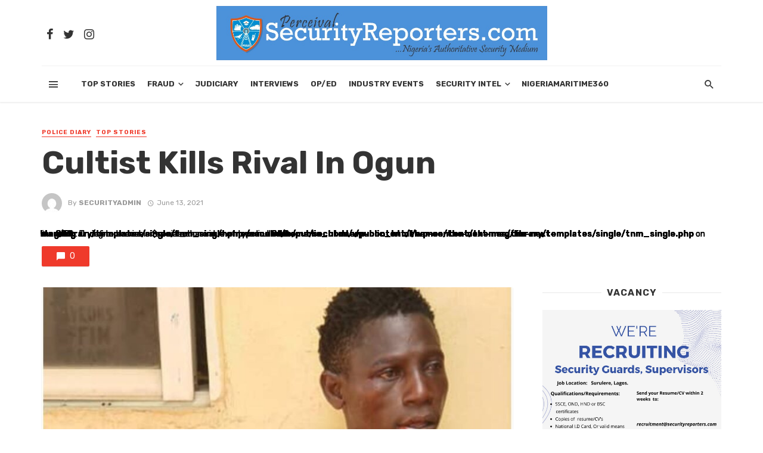

--- FILE ---
content_type: text/html; charset=UTF-8
request_url: https://securityreporters.com/cultist-kills-rival-in-ogun/
body_size: 27270
content:
<!DOCTYPE html>
<html lang="en-US" xmlns:fb="https://www.facebook.com/2008/fbml" xmlns:addthis="https://www.addthis.com/help/api-spec" >
<head>
	<meta charset="UTF-8" />
    
    <meta name="viewport" content="width=device-width, initial-scale=1"/>
    
    <link rel="profile" href="http://gmpg.org/xfn/11" />
	
	<link rel="pingback" href="https://securityreporters.com/xmlrpc.php">

	<script type="application/javascript">var ajaxurl = "https://securityreporters.com/wp-admin/admin-ajax.php"</script><meta name='robots' content='index, follow, max-snippet:-1, max-image-preview:large, max-video-preview:-1' />

<!-- The SEO Framework by Sybre Waaijer -->
<meta name="robots" content="max-snippet:-1,max-image-preview:standard,max-video-preview:-1" />
<link rel="canonical" href="https://securityreporters.com/cultist-kills-rival-in-ogun/" />
<meta name="description" content="By Nkasi Kolie Ogun State Police Command has arrested a suspected notorious hit man for Aye Cult group Suleman Kazeem, for killing a member of rival group, Eye." />
<meta property="og:type" content="article" />
<meta property="og:locale" content="en_US" />
<meta property="og:site_name" content="Security Reporters" />
<meta property="og:title" content="Cultist Kills Rival In Ogun" />
<meta property="og:description" content="By Nkasi Kolie Ogun State Police Command has arrested a suspected notorious hit man for Aye Cult group Suleman Kazeem, for killing a member of rival group, Eye. The suspect was arrested following a…" />
<meta property="og:url" content="https://securityreporters.com/cultist-kills-rival-in-ogun/" />
<meta property="og:image" content="https://securityreporters.com/wp-content/uploads/2021/06/Cultist-Kills-Rival-In-Ogun-.jpg" />
<meta property="og:image:width" content="1280" />
<meta property="og:image:height" content="720" />
<meta property="article:published_time" content="2021-06-12T23:45:22+00:00" />
<meta property="article:modified_time" content="2021-06-12T23:45:22+00:00" />
<meta name="twitter:card" content="summary_large_image" />
<meta name="twitter:title" content="Cultist Kills Rival In Ogun" />
<meta name="twitter:description" content="By Nkasi Kolie Ogun State Police Command has arrested a suspected notorious hit man for Aye Cult group Suleman Kazeem, for killing a member of rival group, Eye. The suspect was arrested following a…" />
<meta name="twitter:image" content="https://securityreporters.com/wp-content/uploads/2021/06/Cultist-Kills-Rival-In-Ogun-.jpg" />
<script type="application/ld+json">{"@context":"https://schema.org","@graph":[{"@type":"WebSite","@id":"https://securityreporters.com/#/schema/WebSite","url":"https://securityreporters.com/","name":"Security Reporters","description":"latest news about general security and safety","inLanguage":"en-US","potentialAction":{"@type":"SearchAction","target":{"@type":"EntryPoint","urlTemplate":"https://securityreporters.com/search/{search_term_string}/"},"query-input":"required name=search_term_string"},"publisher":{"@type":"Organization","@id":"https://securityreporters.com/#/schema/Organization","name":"Security Reporters","url":"https://securityreporters.com/","logo":{"@type":"ImageObject","url":"https://securityreporters.com/wp-content/uploads/2021/04/cropped-cropped-WhatsApp-Image-2021-03-09-at-12.36.35-AM.jpeg","contentUrl":"https://securityreporters.com/wp-content/uploads/2021/04/cropped-cropped-WhatsApp-Image-2021-03-09-at-12.36.35-AM.jpeg","width":36,"height":40}}},{"@type":"WebPage","@id":"https://securityreporters.com/cultist-kills-rival-in-ogun/","url":"https://securityreporters.com/cultist-kills-rival-in-ogun/","name":"Cultist Kills Rival In Ogun - Security Reporters","description":"By Nkasi Kolie Ogun State Police Command has arrested a suspected notorious hit man for Aye Cult group Suleman Kazeem, for killing a member of rival group, Eye.","inLanguage":"en-US","isPartOf":{"@id":"https://securityreporters.com/#/schema/WebSite"},"breadcrumb":{"@type":"BreadcrumbList","@id":"https://securityreporters.com/#/schema/BreadcrumbList","itemListElement":[{"@type":"ListItem","position":1,"item":"https://securityreporters.com/","name":"Security Reporters"},{"@type":"ListItem","position":2,"item":"https://securityreporters.com/category/police-diary/","name":"Category: Police Diary"},{"@type":"ListItem","position":3,"name":"Cultist Kills Rival In Ogun"}]},"potentialAction":{"@type":"ReadAction","target":"https://securityreporters.com/cultist-kills-rival-in-ogun/"},"datePublished":"2021-06-12T23:45:22+00:00","dateModified":"2021-06-12T23:45:22+00:00","author":{"@type":"Person","@id":"https://securityreporters.com/#/schema/Person/af15eae6a151ddaa24d440ea0bcf52dc","name":"securityadmin"}}]}</script>
<!-- / The SEO Framework by Sybre Waaijer | 26.75ms meta | 5.59ms boot -->


	<title>Cultist Kills Rival In Ogun  - Security Reporters</title>
	<link rel="canonical" href="https://securityreporters.com/cultist-kills-rival-in-ogun/" />
	<meta property="og:locale" content="en_US" />
	<meta property="og:type" content="article" />
	<meta property="og:title" content="Cultist Kills Rival In Ogun  - Security Reporters" />
	<meta property="og:description" content="&nbsp; By Nkasi Kolie  &nbsp; Ogun State Police Command has arrested a suspected notorious hit man for Aye Cult group Suleman Kazeem, for killing a member of rival group, Eye.  The suspect was arrested following a distress call received by  DPO Shagamu Division,CSP Okiki Agunbiade, that two rival cult groups Aye and Eye confraternities were fighting a supremacy battle at Latawa area of Sagamu. The cult groups were said to be making life difficult for innocent members of the community.  Ogun State Police Spokesman, DSP Abimbola Oyeyemi ,in a statement , explained that :&#8221;Upon the distress call, the DPO mobilized [&hellip;]" />
	<meta property="og:url" content="https://securityreporters.com/cultist-kills-rival-in-ogun/" />
	<meta property="og:site_name" content="Security Reporters" />
	<meta property="article:publisher" content="https://web.facebook.com/Security-Reporters-101672775367020" />
	<meta property="article:published_time" content="2021-06-12T23:45:22+00:00" />
	<meta property="og:image" content="https://i0.wp.com/securityreporters.com/wp-content/uploads/2021/06/Cultist-Kills-Rival-In-Ogun-.jpg?fit=1280%2C720&ssl=1" />
	<meta property="og:image:width" content="1280" />
	<meta property="og:image:height" content="720" />
	<meta property="og:image:type" content="image/jpeg" />
	<meta name="author" content="securityadmin" />
	<meta name="twitter:card" content="summary_large_image" />
	<meta name="twitter:label1" content="Written by" />
	<meta name="twitter:data1" content="securityadmin" />
	<meta name="twitter:label2" content="Est. reading time" />
	<meta name="twitter:data2" content="1 minute" />
	<script type="application/ld+json" class="yoast-schema-graph">{"@context":"https://schema.org","@graph":[{"@type":"Article","@id":"https://securityreporters.com/cultist-kills-rival-in-ogun/#article","isPartOf":{"@id":"https://securityreporters.com/cultist-kills-rival-in-ogun/"},"author":[{"@id":"https://securityreporters.com/#/schema/person/88b7a63bea4cb8d0b1b2fa0703561367"}],"headline":"Cultist Kills Rival In Ogun ","datePublished":"2021-06-12T23:45:22+00:00","mainEntityOfPage":{"@id":"https://securityreporters.com/cultist-kills-rival-in-ogun/"},"wordCount":227,"commentCount":0,"publisher":{"@id":"https://securityreporters.com/#organization"},"image":{"@id":"https://securityreporters.com/cultist-kills-rival-in-ogun/#primaryimage"},"thumbnailUrl":"https://securityreporters.com/wp-content/uploads/2021/06/Cultist-Kills-Rival-In-Ogun-.jpg","articleSection":["Police Diary","Top Stories"],"inLanguage":"en-US","potentialAction":[{"@type":"CommentAction","name":"Comment","target":["https://securityreporters.com/cultist-kills-rival-in-ogun/#respond"]}]},{"@type":"WebPage","@id":"https://securityreporters.com/cultist-kills-rival-in-ogun/","url":"https://securityreporters.com/cultist-kills-rival-in-ogun/","name":"Cultist Kills Rival In Ogun  - Security Reporters","isPartOf":{"@id":"https://securityreporters.com/#website"},"primaryImageOfPage":{"@id":"https://securityreporters.com/cultist-kills-rival-in-ogun/#primaryimage"},"image":{"@id":"https://securityreporters.com/cultist-kills-rival-in-ogun/#primaryimage"},"thumbnailUrl":"https://securityreporters.com/wp-content/uploads/2021/06/Cultist-Kills-Rival-In-Ogun-.jpg","datePublished":"2021-06-12T23:45:22+00:00","breadcrumb":{"@id":"https://securityreporters.com/cultist-kills-rival-in-ogun/#breadcrumb"},"inLanguage":"en-US","potentialAction":[{"@type":"ReadAction","target":["https://securityreporters.com/cultist-kills-rival-in-ogun/"]}]},{"@type":"ImageObject","inLanguage":"en-US","@id":"https://securityreporters.com/cultist-kills-rival-in-ogun/#primaryimage","url":"https://securityreporters.com/wp-content/uploads/2021/06/Cultist-Kills-Rival-In-Ogun-.jpg","contentUrl":"https://securityreporters.com/wp-content/uploads/2021/06/Cultist-Kills-Rival-In-Ogun-.jpg","width":1280,"height":720},{"@type":"BreadcrumbList","@id":"https://securityreporters.com/cultist-kills-rival-in-ogun/#breadcrumb","itemListElement":[{"@type":"ListItem","position":1,"name":"Home","item":"https://securityreporters.com/"},{"@type":"ListItem","position":2,"name":"Stories","item":"https://securityreporters.com/stories/"},{"@type":"ListItem","position":3,"name":"Cultist Kills Rival In Ogun "}]},{"@type":"WebSite","@id":"https://securityreporters.com/#website","url":"https://securityreporters.com/","name":"Security Reporters","description":"latest news about general security and safety","publisher":{"@id":"https://securityreporters.com/#organization"},"potentialAction":[{"@type":"SearchAction","target":{"@type":"EntryPoint","urlTemplate":"https://securityreporters.com/?s={search_term_string}"},"query-input":{"@type":"PropertyValueSpecification","valueRequired":true,"valueName":"search_term_string"}}],"inLanguage":"en-US"},{"@type":"Organization","@id":"https://securityreporters.com/#organization","name":"Security Reporters","url":"https://securityreporters.com/","logo":{"@type":"ImageObject","inLanguage":"en-US","@id":"https://securityreporters.com/#/schema/logo/image/","url":"https://i0.wp.com/securityreporters.com/wp-content/uploads/2021/04/WhatsApp-Image-2021-03-09-at-12.36.35-AM-e1646505059753.jpeg?fit=121%2C148&ssl=1","contentUrl":"https://i0.wp.com/securityreporters.com/wp-content/uploads/2021/04/WhatsApp-Image-2021-03-09-at-12.36.35-AM-e1646505059753.jpeg?fit=121%2C148&ssl=1","width":121,"height":148,"caption":"Security Reporters"},"image":{"@id":"https://securityreporters.com/#/schema/logo/image/"},"sameAs":["https://web.facebook.com/Security-Reporters-101672775367020","https://instagram.com/Security-Reporters"]},{"@type":"Person","@id":"https://securityreporters.com/#/schema/person/88b7a63bea4cb8d0b1b2fa0703561367","name":"securityadmin","image":{"@type":"ImageObject","inLanguage":"en-US","@id":"https://securityreporters.com/#/schema/person/image/70666df44c26c62a4f3a997f494c713d","url":"https://secure.gravatar.com/avatar/a0316497b9d2abbf191742e8fbbadf6ebe7870f54915037eb543acb27e868288?s=96&d=mm&r=g","contentUrl":"https://secure.gravatar.com/avatar/a0316497b9d2abbf191742e8fbbadf6ebe7870f54915037eb543acb27e868288?s=96&d=mm&r=g","caption":"securityadmin"},"sameAs":["https://securityreporters.com"],"url":"https://securityreporters.com/author/securityadmin/"}]}</script>


<link rel='dns-prefetch' href='//s7.addthis.com' />
<link rel='dns-prefetch' href='//fonts.googleapis.com' />
<link rel='preconnect' href='https://fonts.gstatic.com' crossorigin />
<link rel="alternate" type="application/rss+xml" title="Security Reporters &raquo; Feed" href="https://securityreporters.com/feed/" />
<link rel="alternate" type="application/rss+xml" title="Security Reporters &raquo; Comments Feed" href="https://securityreporters.com/comments/feed/" />
    <meta name="apple-mobile-web-app-title" content="SecurityReporters">
	<link rel="alternate" type="application/rss+xml" title="Security Reporters &raquo; Cultist Kills Rival In Ogun  Comments Feed" href="https://securityreporters.com/cultist-kills-rival-in-ogun/feed/" />
		<script type="text/javascript">
		(function(document,navigator,standalone) {
            // prevents links from apps from oppening in mobile safari
            // this javascript must be the first script in your <head>
            if ((standalone in navigator) && navigator[standalone]) {
                var curnode, location=document.location, stop=/^(a|html)$/i;
                document.addEventListener('click', function(e) {
                    curnode=e.target;
                    while (!(stop).test(curnode.nodeName)) {
                        curnode=curnode.parentNode;
                    }
                    // Condidions to do this only on links to your own app
                    // if you want all links, use if('href' in curnode) instead.
                    if('href' in curnode && ( curnode.href.indexOf('http') || ~curnode.href.indexOf(location.host) ) ) {
                        e.preventDefault();
                        location.href = curnode.href;
                    }
                },false);
            }
        })(document,window.navigator,'standalone');
		</script>
	<link rel="alternate" title="oEmbed (JSON)" type="application/json+oembed" href="https://securityreporters.com/wp-json/oembed/1.0/embed?url=https%3A%2F%2Fsecurityreporters.com%2Fcultist-kills-rival-in-ogun%2F" />
<link rel="alternate" title="oEmbed (XML)" type="text/xml+oembed" href="https://securityreporters.com/wp-json/oembed/1.0/embed?url=https%3A%2F%2Fsecurityreporters.com%2Fcultist-kills-rival-in-ogun%2F&#038;format=xml" />
<style id='wp-img-auto-sizes-contain-inline-css' type='text/css'>
img:is([sizes=auto i],[sizes^="auto," i]){contain-intrinsic-size:3000px 1500px}
/*# sourceURL=wp-img-auto-sizes-contain-inline-css */
</style>

<style id='wp-emoji-styles-inline-css' type='text/css'>

	img.wp-smiley, img.emoji {
		display: inline !important;
		border: none !important;
		box-shadow: none !important;
		height: 1em !important;
		width: 1em !important;
		margin: 0 0.07em !important;
		vertical-align: -0.1em !important;
		background: none !important;
		padding: 0 !important;
	}
/*# sourceURL=wp-emoji-styles-inline-css */
</style>
<link rel='stylesheet' id='wp-block-library-css' href='https://securityreporters.com/wp-includes/css/dist/block-library/style.min.css?ver=6.9' type='text/css' media='all' />
<style id='global-styles-inline-css' type='text/css'>
:root{--wp--preset--aspect-ratio--square: 1;--wp--preset--aspect-ratio--4-3: 4/3;--wp--preset--aspect-ratio--3-4: 3/4;--wp--preset--aspect-ratio--3-2: 3/2;--wp--preset--aspect-ratio--2-3: 2/3;--wp--preset--aspect-ratio--16-9: 16/9;--wp--preset--aspect-ratio--9-16: 9/16;--wp--preset--color--black: #000000;--wp--preset--color--cyan-bluish-gray: #abb8c3;--wp--preset--color--white: #ffffff;--wp--preset--color--pale-pink: #f78da7;--wp--preset--color--vivid-red: #cf2e2e;--wp--preset--color--luminous-vivid-orange: #ff6900;--wp--preset--color--luminous-vivid-amber: #fcb900;--wp--preset--color--light-green-cyan: #7bdcb5;--wp--preset--color--vivid-green-cyan: #00d084;--wp--preset--color--pale-cyan-blue: #8ed1fc;--wp--preset--color--vivid-cyan-blue: #0693e3;--wp--preset--color--vivid-purple: #9b51e0;--wp--preset--gradient--vivid-cyan-blue-to-vivid-purple: linear-gradient(135deg,rgb(6,147,227) 0%,rgb(155,81,224) 100%);--wp--preset--gradient--light-green-cyan-to-vivid-green-cyan: linear-gradient(135deg,rgb(122,220,180) 0%,rgb(0,208,130) 100%);--wp--preset--gradient--luminous-vivid-amber-to-luminous-vivid-orange: linear-gradient(135deg,rgb(252,185,0) 0%,rgb(255,105,0) 100%);--wp--preset--gradient--luminous-vivid-orange-to-vivid-red: linear-gradient(135deg,rgb(255,105,0) 0%,rgb(207,46,46) 100%);--wp--preset--gradient--very-light-gray-to-cyan-bluish-gray: linear-gradient(135deg,rgb(238,238,238) 0%,rgb(169,184,195) 100%);--wp--preset--gradient--cool-to-warm-spectrum: linear-gradient(135deg,rgb(74,234,220) 0%,rgb(151,120,209) 20%,rgb(207,42,186) 40%,rgb(238,44,130) 60%,rgb(251,105,98) 80%,rgb(254,248,76) 100%);--wp--preset--gradient--blush-light-purple: linear-gradient(135deg,rgb(255,206,236) 0%,rgb(152,150,240) 100%);--wp--preset--gradient--blush-bordeaux: linear-gradient(135deg,rgb(254,205,165) 0%,rgb(254,45,45) 50%,rgb(107,0,62) 100%);--wp--preset--gradient--luminous-dusk: linear-gradient(135deg,rgb(255,203,112) 0%,rgb(199,81,192) 50%,rgb(65,88,208) 100%);--wp--preset--gradient--pale-ocean: linear-gradient(135deg,rgb(255,245,203) 0%,rgb(182,227,212) 50%,rgb(51,167,181) 100%);--wp--preset--gradient--electric-grass: linear-gradient(135deg,rgb(202,248,128) 0%,rgb(113,206,126) 100%);--wp--preset--gradient--midnight: linear-gradient(135deg,rgb(2,3,129) 0%,rgb(40,116,252) 100%);--wp--preset--font-size--small: 13px;--wp--preset--font-size--medium: 20px;--wp--preset--font-size--large: 36px;--wp--preset--font-size--x-large: 42px;--wp--preset--spacing--20: 0.44rem;--wp--preset--spacing--30: 0.67rem;--wp--preset--spacing--40: 1rem;--wp--preset--spacing--50: 1.5rem;--wp--preset--spacing--60: 2.25rem;--wp--preset--spacing--70: 3.38rem;--wp--preset--spacing--80: 5.06rem;--wp--preset--shadow--natural: 6px 6px 9px rgba(0, 0, 0, 0.2);--wp--preset--shadow--deep: 12px 12px 50px rgba(0, 0, 0, 0.4);--wp--preset--shadow--sharp: 6px 6px 0px rgba(0, 0, 0, 0.2);--wp--preset--shadow--outlined: 6px 6px 0px -3px rgb(255, 255, 255), 6px 6px rgb(0, 0, 0);--wp--preset--shadow--crisp: 6px 6px 0px rgb(0, 0, 0);}:where(.is-layout-flex){gap: 0.5em;}:where(.is-layout-grid){gap: 0.5em;}body .is-layout-flex{display: flex;}.is-layout-flex{flex-wrap: wrap;align-items: center;}.is-layout-flex > :is(*, div){margin: 0;}body .is-layout-grid{display: grid;}.is-layout-grid > :is(*, div){margin: 0;}:where(.wp-block-columns.is-layout-flex){gap: 2em;}:where(.wp-block-columns.is-layout-grid){gap: 2em;}:where(.wp-block-post-template.is-layout-flex){gap: 1.25em;}:where(.wp-block-post-template.is-layout-grid){gap: 1.25em;}.has-black-color{color: var(--wp--preset--color--black) !important;}.has-cyan-bluish-gray-color{color: var(--wp--preset--color--cyan-bluish-gray) !important;}.has-white-color{color: var(--wp--preset--color--white) !important;}.has-pale-pink-color{color: var(--wp--preset--color--pale-pink) !important;}.has-vivid-red-color{color: var(--wp--preset--color--vivid-red) !important;}.has-luminous-vivid-orange-color{color: var(--wp--preset--color--luminous-vivid-orange) !important;}.has-luminous-vivid-amber-color{color: var(--wp--preset--color--luminous-vivid-amber) !important;}.has-light-green-cyan-color{color: var(--wp--preset--color--light-green-cyan) !important;}.has-vivid-green-cyan-color{color: var(--wp--preset--color--vivid-green-cyan) !important;}.has-pale-cyan-blue-color{color: var(--wp--preset--color--pale-cyan-blue) !important;}.has-vivid-cyan-blue-color{color: var(--wp--preset--color--vivid-cyan-blue) !important;}.has-vivid-purple-color{color: var(--wp--preset--color--vivid-purple) !important;}.has-black-background-color{background-color: var(--wp--preset--color--black) !important;}.has-cyan-bluish-gray-background-color{background-color: var(--wp--preset--color--cyan-bluish-gray) !important;}.has-white-background-color{background-color: var(--wp--preset--color--white) !important;}.has-pale-pink-background-color{background-color: var(--wp--preset--color--pale-pink) !important;}.has-vivid-red-background-color{background-color: var(--wp--preset--color--vivid-red) !important;}.has-luminous-vivid-orange-background-color{background-color: var(--wp--preset--color--luminous-vivid-orange) !important;}.has-luminous-vivid-amber-background-color{background-color: var(--wp--preset--color--luminous-vivid-amber) !important;}.has-light-green-cyan-background-color{background-color: var(--wp--preset--color--light-green-cyan) !important;}.has-vivid-green-cyan-background-color{background-color: var(--wp--preset--color--vivid-green-cyan) !important;}.has-pale-cyan-blue-background-color{background-color: var(--wp--preset--color--pale-cyan-blue) !important;}.has-vivid-cyan-blue-background-color{background-color: var(--wp--preset--color--vivid-cyan-blue) !important;}.has-vivid-purple-background-color{background-color: var(--wp--preset--color--vivid-purple) !important;}.has-black-border-color{border-color: var(--wp--preset--color--black) !important;}.has-cyan-bluish-gray-border-color{border-color: var(--wp--preset--color--cyan-bluish-gray) !important;}.has-white-border-color{border-color: var(--wp--preset--color--white) !important;}.has-pale-pink-border-color{border-color: var(--wp--preset--color--pale-pink) !important;}.has-vivid-red-border-color{border-color: var(--wp--preset--color--vivid-red) !important;}.has-luminous-vivid-orange-border-color{border-color: var(--wp--preset--color--luminous-vivid-orange) !important;}.has-luminous-vivid-amber-border-color{border-color: var(--wp--preset--color--luminous-vivid-amber) !important;}.has-light-green-cyan-border-color{border-color: var(--wp--preset--color--light-green-cyan) !important;}.has-vivid-green-cyan-border-color{border-color: var(--wp--preset--color--vivid-green-cyan) !important;}.has-pale-cyan-blue-border-color{border-color: var(--wp--preset--color--pale-cyan-blue) !important;}.has-vivid-cyan-blue-border-color{border-color: var(--wp--preset--color--vivid-cyan-blue) !important;}.has-vivid-purple-border-color{border-color: var(--wp--preset--color--vivid-purple) !important;}.has-vivid-cyan-blue-to-vivid-purple-gradient-background{background: var(--wp--preset--gradient--vivid-cyan-blue-to-vivid-purple) !important;}.has-light-green-cyan-to-vivid-green-cyan-gradient-background{background: var(--wp--preset--gradient--light-green-cyan-to-vivid-green-cyan) !important;}.has-luminous-vivid-amber-to-luminous-vivid-orange-gradient-background{background: var(--wp--preset--gradient--luminous-vivid-amber-to-luminous-vivid-orange) !important;}.has-luminous-vivid-orange-to-vivid-red-gradient-background{background: var(--wp--preset--gradient--luminous-vivid-orange-to-vivid-red) !important;}.has-very-light-gray-to-cyan-bluish-gray-gradient-background{background: var(--wp--preset--gradient--very-light-gray-to-cyan-bluish-gray) !important;}.has-cool-to-warm-spectrum-gradient-background{background: var(--wp--preset--gradient--cool-to-warm-spectrum) !important;}.has-blush-light-purple-gradient-background{background: var(--wp--preset--gradient--blush-light-purple) !important;}.has-blush-bordeaux-gradient-background{background: var(--wp--preset--gradient--blush-bordeaux) !important;}.has-luminous-dusk-gradient-background{background: var(--wp--preset--gradient--luminous-dusk) !important;}.has-pale-ocean-gradient-background{background: var(--wp--preset--gradient--pale-ocean) !important;}.has-electric-grass-gradient-background{background: var(--wp--preset--gradient--electric-grass) !important;}.has-midnight-gradient-background{background: var(--wp--preset--gradient--midnight) !important;}.has-small-font-size{font-size: var(--wp--preset--font-size--small) !important;}.has-medium-font-size{font-size: var(--wp--preset--font-size--medium) !important;}.has-large-font-size{font-size: var(--wp--preset--font-size--large) !important;}.has-x-large-font-size{font-size: var(--wp--preset--font-size--x-large) !important;}
/*# sourceURL=global-styles-inline-css */
</style>

<style id='classic-theme-styles-inline-css' type='text/css'>
/*! This file is auto-generated */
.wp-block-button__link{color:#fff;background-color:#32373c;border-radius:9999px;box-shadow:none;text-decoration:none;padding:calc(.667em + 2px) calc(1.333em + 2px);font-size:1.125em}.wp-block-file__button{background:#32373c;color:#fff;text-decoration:none}
/*# sourceURL=/wp-includes/css/classic-themes.min.css */
</style>
<link rel='stylesheet' id='adhs-css' href='https://securityreporters.com/wp-content/plugins/add-to-home-screen-wp/add2home.css?ver=6.9' type='text/css' media='all' />
<link rel='stylesheet' id='child-theme-generator-css' href='https://securityreporters.com/wp-content/plugins/child-theme-generator/public/css/child-theme-generator-public.css?ver=1.0.0' type='text/css' media='all' />
<link rel='stylesheet' id='bkswcss-css' href='https://securityreporters.com/wp-content/plugins/tnm-shortcode/css/shortcode.css?ver=6.9' type='text/css' media='all' />
<link rel='stylesheet' id='parente2-style-css' href='https://securityreporters.com/wp-content/themes/the-next-mag/style.css?ver=6.9' type='text/css' media='all' />
<link rel='stylesheet' id='childe2-style-css' href='https://securityreporters.com/wp-content/themes/SecurityReporters/style.css?ver=6.9' type='text/css' media='all' />
<link rel='stylesheet' id='thenextmag_vendors-css' href='https://securityreporters.com/wp-content/themes/the-next-mag/css/vendors.css?ver=6.9' type='text/css' media='all' />
<link rel='stylesheet' id='thenextmag-style-css' href='https://securityreporters.com/wp-content/themes/the-next-mag/css/style.css?ver=6.9' type='text/css' media='all' />
<style id='thenextmag-style-inline-css' type='text/css'>
::selection {color: #FFF; background: #EF3A2B;}::-webkit-selection {color: #FFF; background: #EF3A2B;}a, a:hover, a:focus, a:active, .color-primary, .site-title, .mnmd-widget-indexed-posts-b .posts-list > li .post__title:after,
            .author-box .author-name a
            {color: #EF3A2B;}.category-tile__name, .cat-0.cat-theme-bg.cat-theme-bg, .primary-bg-color, .navigation--main > li > a:before, .mnmd-pagination__item-current, .mnmd-pagination__item-current:hover, 
            .mnmd-pagination__item-current:focus, .mnmd-pagination__item-current:active, .mnmd-pagination--next-n-prev .mnmd-pagination__links a:last-child .mnmd-pagination__item,
            .subscribe-form__fields input[type='submit'], .has-overlap-bg:before, .post__cat--bg, a.post__cat--bg, .entry-cat--bg, a.entry-cat--bg, 
            .comments-count-box, .mnmd-widget--box .widget__title,  .posts-list > li .post__thumb:after, 
            .widget_calendar td a:before, .widget_calendar #today, .widget_calendar #today a, .entry-action-btn, .posts-navigation__label:before, 
            .comment-form .form-submit input[type='submit'], .mnmd-carousel-dots-b .swiper-pagination-bullet-active,
             .site-header--side-logo .header-logo:not(.header-logo--mobile), .list-square-bullet > li > *:before, .list-square-bullet-exclude-first > li:not(:first-child) > *:before,
             .btn-primary, .btn-primary:active, .btn-primary:focus, .btn-primary:hover, 
             .btn-primary.active.focus, .btn-primary.active:focus, .btn-primary.active:hover, .btn-primary:active.focus, .btn-primary:active:focus, .btn-primary:active:hover
            {background-color: #EF3A2B;}.site-header--skin-4 .navigation--main > li > a:before
            {background-color: #EF3A2B !important;}.post-score-hexagon .hexagon-svg g path
            {fill: #EF3A2B;}.has-overlap-frame:before, .mnmd-gallery-slider .fotorama__thumb-border, .bypostauthor > .comment-body .comment-author > img
            {border-color: #EF3A2B;}.mnmd-pagination--next-n-prev .mnmd-pagination__links a:last-child .mnmd-pagination__item:after
            {border-left-color: #EF3A2B;}.comments-count-box:before
            {border-top-color: #EF3A2B;}.navigation--offcanvas li > a:after
            {border-right-color: #EF3A2B;}.post--single-cover-gradient .single-header
            {
                background-image: -webkit-linear-gradient( bottom , #EF3A2B 0%, rgba(252, 60, 45, 0.7) 50%, rgba(252, 60, 45, 0) 100%);
                background-image: linear-gradient(to top, #EF3A2B 0%, rgba(252, 60, 45, 0.7) 50%, rgba(252, 60, 45, 0) 100%);
            }.subscribe-form__fields input[type='submit']:hover,
            .comment-form .form-submit input[type='submit']:active, .comment-form .form-submit input[type='submit']:focus, .comment-form .form-submit input[type='submit']:hover
            {background-color: #EF392B;}mnmd-video-box__playlist .is-playing .post__thumb:after { content: 'Now playing'; }
/*# sourceURL=thenextmag-style-inline-css */
</style>
<link rel='stylesheet' id='recent-posts-widget-with-thumbnails-public-style-css' href='https://securityreporters.com/wp-content/plugins/recent-posts-widget-with-thumbnails/public.css?ver=7.1.1' type='text/css' media='all' />
<style id='has-inline-styles-inline-css' type='text/css'>
.has-social-placeholder {display: none;height: 0;width: 0;overflow: hidden;}.has-inline-text { background-color: #ffefb1; color: #000000; }.has-inline-text:hover { background-color: #fcd63c; color: #000000; }
/*# sourceURL=has-inline-styles-inline-css */
</style>
<link rel='stylesheet' id='addthis_all_pages-css' href='https://securityreporters.com/wp-content/plugins/addthis/frontend/build/addthis_wordpress_public.min.css?ver=6.9' type='text/css' media='all' />
<link rel="preload" as="style" href="https://fonts.googleapis.com/css?family=Rubik:300,400,500,600,700,800,900,300italic,400italic,500italic,600italic,700italic,800italic,900italic&#038;display=swap&#038;ver=1660690869" /><link rel="stylesheet" href="https://fonts.googleapis.com/css?family=Rubik:300,400,500,600,700,800,900,300italic,400italic,500italic,600italic,700italic,800italic,900italic&#038;display=swap&#038;ver=1660690869" media="print" onload="this.media='all'"><noscript><link rel="stylesheet" href="https://fonts.googleapis.com/css?family=Rubik:300,400,500,600,700,800,900,300italic,400italic,500italic,600italic,700italic,800italic,900italic&#038;display=swap&#038;ver=1660690869" /></noscript><script type="text/javascript">var addToHomeConfig = {message:'Make it easier to read us',animationIn:'drop',animationOut:'drop',startdelay:2000,lifespan:20000,expire:0,touchIcon:false}</script><script type="text/javascript" src="https://securityreporters.com/wp-content/plugins/add-to-home-screen-wp/add2home.js?ver=6.9" id="adhs-js"></script>
<script type="text/javascript" src="https://securityreporters.com/wp-includes/js/jquery/jquery.min.js?ver=3.7.1" id="jquery-core-js"></script>
<script type="text/javascript" src="https://securityreporters.com/wp-includes/js/jquery/jquery-migrate.min.js?ver=3.4.1" id="jquery-migrate-js"></script>
<script type="text/javascript" src="https://securityreporters.com/wp-content/plugins/child-theme-generator/public/js/child-theme-generator-public.js?ver=1.0.0" id="child-theme-generator-js"></script>
<link rel="https://api.w.org/" href="https://securityreporters.com/wp-json/" /><link rel="alternate" title="JSON" type="application/json" href="https://securityreporters.com/wp-json/wp/v2/posts/2482" /><link rel="EditURI" type="application/rsd+xml" title="RSD" href="https://securityreporters.com/xmlrpc.php?rsd" />
<meta name="generator" content="Redux 4.5.10" />      <meta name="onesignal" content="wordpress-plugin"/>
            <script>

      window.OneSignalDeferred = window.OneSignalDeferred || [];

      OneSignalDeferred.push(function(OneSignal) {
        var oneSignal_options = {};
        window._oneSignalInitOptions = oneSignal_options;

        oneSignal_options['serviceWorkerParam'] = { scope: '/wp-content/plugins/onesignal-free-web-push-notifications/sdk_files/push/onesignal/' };
oneSignal_options['serviceWorkerPath'] = 'OneSignalSDKWorker.js';

        OneSignal.Notifications.setDefaultUrl("https://securityreporters.com");

        oneSignal_options['wordpress'] = true;
oneSignal_options['appId'] = 'c9d86506-175e-49be-8f4d-ace7873865e1';
oneSignal_options['allowLocalhostAsSecureOrigin'] = true;
oneSignal_options['welcomeNotification'] = { };
oneSignal_options['welcomeNotification']['title'] = "";
oneSignal_options['welcomeNotification']['message'] = "";
oneSignal_options['path'] = "https://securityreporters.com/wp-content/plugins/onesignal-free-web-push-notifications/sdk_files/";
oneSignal_options['safari_web_id'] = "web.onesignal.auto.21f9ce54-828a-4883-b11b-dd6935813645";
oneSignal_options['promptOptions'] = { };
oneSignal_options['notifyButton'] = { };
oneSignal_options['notifyButton']['enable'] = true;
oneSignal_options['notifyButton']['position'] = 'bottom-right';
oneSignal_options['notifyButton']['theme'] = 'default';
oneSignal_options['notifyButton']['size'] = 'medium';
oneSignal_options['notifyButton']['showCredit'] = true;
oneSignal_options['notifyButton']['text'] = {};
              OneSignal.init(window._oneSignalInitOptions);
                    });

      function documentInitOneSignal() {
        var oneSignal_elements = document.getElementsByClassName("OneSignal-prompt");

        var oneSignalLinkClickHandler = function(event) { OneSignal.Notifications.requestPermission(); event.preventDefault(); };        for(var i = 0; i < oneSignal_elements.length; i++)
          oneSignal_elements[i].addEventListener('click', oneSignalLinkClickHandler, false);
      }

      if (document.readyState === 'complete') {
           documentInitOneSignal();
      }
      else {
           window.addEventListener("load", function(event){
               documentInitOneSignal();
          });
      }
    </script>
<meta name="msvalidate.01" content="2643A01FE01E43602E1B61C4F0F1397A" /><link rel="icon" href="https://securityreporters.com/wp-content/uploads/2021/04/cropped-cropped-WhatsApp-Image-2021-03-09-at-12.36.35-AM.jpeg" sizes="32x32" />
<link rel="icon" href="https://securityreporters.com/wp-content/uploads/2021/04/cropped-cropped-WhatsApp-Image-2021-03-09-at-12.36.35-AM.jpeg" sizes="192x192" />
<link rel="apple-touch-icon" href="https://securityreporters.com/wp-content/uploads/2021/04/cropped-cropped-WhatsApp-Image-2021-03-09-at-12.36.35-AM.jpeg" />
<meta name="msapplication-TileImage" content="https://securityreporters.com/wp-content/uploads/2021/04/cropped-cropped-WhatsApp-Image-2021-03-09-at-12.36.35-AM.jpeg" />
<style id="tnm_option-dynamic-css" title="dynamic-css" class="redux-options-output">body{font-family:Rubik,Arial, Helvetica, sans-serif;}.post__title, .entry-title, h1, h2, h3, h4, h5, h6, .h1, .h2, .h3, .h4, .h5, .h6, .text-font-primary, .social-tile__title, .widget_recent_comments .recentcomments > a, .widget_recent_entries li > a, .modal-title.modal-title, .author-box .author-name a, .comment-author, .widget_calendar caption, .widget_categories li>a, .widget_meta ul, .widget_recent_comments .recentcomments>a, .widget_recent_entries li>a, .widget_pages li>a{font-family:Rubik,Arial, Helvetica, sans-serif;}.text-font-secondary, .block-heading__subtitle, .widget_nav_menu ul, .navigation .sub-menu, .typography-copy blockquote, .comment-content blockquote{font-family:Rubik,Arial, Helvetica, sans-serif;}.mobile-header-btn, .navigation-bar-btn, .navigation, .menu, .mnmd-mega-menu__inner > .sub-menu > li > a, .meta-text, a.meta-text, .meta-font, a.meta-font, .text-font-tertiary, .block-heading, .block-heading__title, .block-heading-tabs, .block-heading-tabs > li > a, input[type="button"]:not(.btn), input[type="reset"]:not(.btn), input[type="submit"]:not(.btn), .btn, label, .category-tile__name, .page-nav, .post-score, .post-score-hexagon .post-score-value, .post__cat, a.post__cat, .entry-cat, a.entry-cat, .read-more-link, .post__meta, .entry-meta, .entry-author__name, a.entry-author__name, .comments-count-box, .widget__title-text, .mnmd-widget-indexed-posts-a .posts-list > li .post__thumb:after, .mnmd-widget-indexed-posts-b .posts-list > li .post__title:after, .mnmd-widget-indexed-posts-c .list-index, .social-tile__count, .widget_recent_comments .comment-author-link, .mnmd-video-box__playlist .is-playing .post__thumb:after, .mnmd-posts-listing-a .cat-title, .mnmd-news-ticker__heading, .page-heading__title, .post-sharing__title, .post-sharing--simple .sharing-btn, .entry-action-btn, .entry-tags-title, .post-categories__title, .posts-navigation__label, .comments-title, .comments-title__text, .comments-title .add-comment, .comment-metadata, .comment-metadata a, .comment-reply-link, .comment-reply-title, .countdown__digit, .modal-title, .comment-reply-title, .comment-meta, .comment .reply, .wp-caption, .gallery-caption, .widget-title, .btn, .navigation, .logged-in-as, .countdown__digit, .mnmd-widget-indexed-posts-a .posts-list>li .post__thumb:after, .mnmd-widget-indexed-posts-b .posts-list>li .post__title:after, .mnmd-widget-indexed-posts-c .list-index, .mnmd-horizontal-list .index, .mnmd-pagination, .mnmd-pagination--next-n-prev .mnmd-pagination__label{font-family:Rubik,Arial, Helvetica, sans-serif;}.header-main{padding-top:10px;padding-bottom:10px;}</style>    
    <!-- Schema meta -->
        <script type="application/ld+json">
{
          "@context": "http://schema.org",
          "@type": "NewsArticle",
          "mainEntityOfPage": {
            "@type": "WebPage",
            "@id": "https://securityreporters.com/cultist-kills-rival-in-ogun/"
          },
          "headline": "Cultist Kills Rival In Ogun ",
          "image": [
            "https://securityreporters.com/wp-content/uploads/2021/06/Cultist-Kills-Rival-In-Ogun-.jpg"
           ],
          "datePublished": "2021-06-13T00:45:22+00:00",
          "dateModified": "2021-06-13T00:45:22+01:00",
          "author": {
            "@type": "Person",
            "name": "securityadmin"
          },
           "publisher": {
            "@type": "Organization",
            "name": "Security Reporters",
            "logo": {
              "@type": "ImageObject",
              "url": "<br />
<b>Warning</b>:  Trying to access array offset on value of type bool in <b>/home/secubdae/public_html/wp-content/themes/the-next-mag/library/templates/single/single-schema-meta.php</b> on line <b>64</b><br />
"
            }
          },
          "description": ""
        }
        </script>
    <link rel='stylesheet' id='redux-custom-fonts-css' href='//securityreporters.com/wp-content/uploads/redux/custom-fonts/fonts.css?ver=1674182619' type='text/css' media='all' />
</head>
<body class="wp-singular post-template-default single single-post postid-2482 single-format-standard wp-theme-the-next-mag wp-child-theme-SecurityReporters header-1 has-body">

    <div class="site-wrapper">
        <header class="site-header">
    <!-- Header content -->
    <div class="header-main hidden-xs hidden-sm">
            	<div class="container">
    		<div class="row row--flex row--vertical-center">
    			<div class="col-xs-3">
                            				<div class="header-social">
        					<ul class="social-list social-list--lg list-horizontal">
        						<li><a href="#" target="_blank"><i class="mdicon mdicon-facebook"></i></a></li><li><a href="#" target="_blank"><i class="mdicon mdicon-twitter"></i></a></li><li><a href="#" target="_blank"><i class="mdicon mdicon-instagram"></i></a></li>            						
        					</ul>
        				</div>
        
                     
    			</div>
    			<div class="col-xs-6">
    				<div class="header-logo text-center">
    					<a href="https://securityreporters.com">
    						<!-- logo open -->
                                                            <img src="https://securityreporters.com/wp-content/uploads/2021/04/WhatsApp-Image-2021-03-09-at-12.36.35-AM.jpeg" alt="logo" width="1000px"/>
                                                        <!-- logo close -->
    					</a>
    				</div>
    			</div>
                <div class="col-xs-3 text-right">
                                                                    </div>
    		</div>
    	</div>
    </div><!-- Header content -->
    
    <!-- Mobile header -->
    <div id="mnmd-mobile-header" class="mobile-header visible-xs visible-sm ">
    	<div class="mobile-header__inner mobile-header__inner--flex">
            <!-- mobile logo open -->
    		<div class="header-branding header-branding--mobile mobile-header__section text-left">
    			<div class="header-logo header-logo--mobile flexbox__item text-left">
                    <a href="https://securityreporters.com">
                                            
                        <img src="https://securityreporters.com/wp-content/uploads/2021/04/WhatsApp-Image-2021-03-09-at-12.36.35-AM.jpeg" alt="logo"/>
                                                
                    </a>               
    			</div>
    		</div>
            <!-- logo close -->
    		<div class="mobile-header__section text-right">
    			<button type="submit" class="mobile-header-btn js-search-dropdown-toggle">
    				<span class="hidden-xs">Search</span><i class="mdicon mdicon-search mdicon--last hidden-xs"></i><i class="mdicon mdicon-search visible-xs-inline-block"></i>
    			</button>
                    			<a href="#mnmd-offcanvas-mobile" class="offcanvas-menu-toggle mobile-header-btn js-mnmd-offcanvas-toggle">
    				<span class="hidden-xs">Menu</span><i class="mdicon mdicon-menu mdicon--last hidden-xs"></i><i class="mdicon mdicon-menu visible-xs-inline-block"></i>
    			</a>
                    		</div>
    	</div>
    </div><!-- Mobile header -->
    
    <!-- Navigation bar -->
    <nav class="navigation-bar hidden-xs hidden-sm js-sticky-header-holder">
    	<div class="container">
    		<div class="navigation-bar__inner">
                                            			<div class="navigation-bar__section hidden-xs hidden-sm">
        				<a href="#mnmd-offcanvas-primary" class="offcanvas-menu-toggle navigation-bar-btn js-mnmd-offcanvas-toggle"><i class="mdicon mdicon-menu"></i></a>
        			</div>
                                        			<div class="navigation-wrapper navigation-bar__section js-priority-nav">
    				<div id="main-menu" class="menu-main-menu-container"><ul id="menu-main-menu" class="navigation navigation--main navigation--inline"><li id="menu-item-230" class="menu-item menu-item-type-taxonomy menu-item-object-category current-post-ancestor current-menu-parent current-post-parent menu-item-230 menu-item-cat-22"><a href="https://securityreporters.com/category/top-stories/">Top Stories</a></li>
<li id="menu-item-18" class="menu-item menu-item-type-taxonomy menu-item-object-category menu-item-has-children menu-item-18 menu-item-cat-4"><a href="https://securityreporters.com/category/fraud/">Fraud</a><div class="sub-menu"><div class="sub-menu-inner"><ul class="list-unstyled clearfix">	<li id="menu-item-32" class="menu-item menu-item-type-taxonomy menu-item-object-category menu-item-32 menu-item-cat-15"><a href="https://securityreporters.com/category/transport-aviation/">Transport / Aviation</a></li>
	<li id="menu-item-22" class="menu-item menu-item-type-taxonomy menu-item-object-category menu-item-22 menu-item-cat-13"><a href="https://securityreporters.com/category/health/">Health</a></li>
	<li id="menu-item-19" class="menu-item menu-item-type-taxonomy menu-item-object-category menu-item-19 menu-item-cat-12"><a href="https://securityreporters.com/category/education/">Education</a></li>
	<li id="menu-item-231" class="menu-item menu-item-type-taxonomy menu-item-object-category menu-item-231 menu-item-cat-15"><a href="https://securityreporters.com/category/transport-aviation/">Transport / Aviation</a></li>
	<li id="menu-item-386" class="menu-item menu-item-type-taxonomy menu-item-object-category menu-item-386 menu-item-cat-28"><a href="https://securityreporters.com/category/banking-finance/">Banking &amp; Finance</a></li>
</ul><!-- end 0 --></div><!-- Close mnmd-menu__inner --></div><!-- Close mnmd-menu --></li>
<li id="menu-item-26" class="menu-item menu-item-type-taxonomy menu-item-object-category menu-item-26 menu-item-cat-14"><a href="https://securityreporters.com/category/judiciary/">Judiciary</a></li>
<li id="menu-item-223" class="menu-item menu-item-type-taxonomy menu-item-object-category menu-item-223 menu-item-cat-17"><a href="https://securityreporters.com/category/interviews/">Interviews</a></li>
<li id="menu-item-225" class="menu-item menu-item-type-taxonomy menu-item-object-category menu-item-225 menu-item-cat-7"><a href="https://securityreporters.com/category/opinion-editorial/">Op/Ed</a></li>
<li id="menu-item-222" class="menu-item menu-item-type-taxonomy menu-item-object-category menu-item-222 menu-item-cat-9"><a href="https://securityreporters.com/category/industry-events/">Industry Events</a></li>
<li id="menu-item-228" class="menu-item menu-item-type-taxonomy menu-item-object-category menu-item-has-children menu-item-228 menu-item-cat-6"><a href="https://securityreporters.com/category/security-intelligence/">Security Intel</a><div class="sub-menu"><div class="sub-menu-inner"><ul class="list-unstyled clearfix">	<li id="menu-item-215" class="menu-item menu-item-type-taxonomy menu-item-object-category menu-item-215 menu-item-cat-25"><a href="https://securityreporters.com/category/border-watch/">Border Watch</a></li>
	<li id="menu-item-216" class="menu-item menu-item-type-taxonomy menu-item-object-category menu-item-216 menu-item-cat-23"><a href="https://securityreporters.com/category/counter-terrorism/">Counter-Terrorism</a></li>
	<li id="menu-item-227" class="menu-item menu-item-type-taxonomy menu-item-object-category current-post-ancestor current-menu-parent current-post-parent menu-item-227 menu-item-cat-16"><a href="https://securityreporters.com/category/police-diary/">Police Diary</a></li>
	<li id="menu-item-229" class="menu-item menu-item-type-taxonomy menu-item-object-category menu-item-229 menu-item-cat-5"><a href="https://securityreporters.com/category/security-tips/">Security Tips</a></li>
	<li id="menu-item-224" class="menu-item menu-item-type-taxonomy menu-item-object-category menu-item-224 menu-item-cat-3"><a href="https://securityreporters.com/category/neighborhood-watch/">Neighborhood Watch</a></li>
</ul><!-- end 0 --></div><!-- Close mnmd-menu__inner --></div><!-- Close mnmd-menu --></li>
<li id="menu-item-1543" class="menu-item menu-item-type-custom menu-item-object-custom menu-item-1543"><a href="https://nigeriamaritime360.com">NigeriaMaritime360</a></li>
</ul></div>    			</div>
    			
    			<div class="navigation-bar__section lwa lwa-template-modal">
                        				<button type="submit" class="navigation-bar-btn js-search-dropdown-toggle"><i class="mdicon mdicon-search"></i></button>
                </div>
    		</div><!-- .navigation-bar__inner -->
    
    		<div id="header-search-dropdown" class="header-search-dropdown ajax-search is-in-navbar js-ajax-search">
	<div class="container container--narrow">
		<form class="search-form search-form--horizontal" method="get" action="https://securityreporters.com/">
			<div class="search-form__input-wrap">
				<input type="text" name="s" class="search-form__input" placeholder="Search" value=""/>
			</div>
			<div class="search-form__submit-wrap">
				<button type="submit" class="search-form__submit btn btn-primary">Search</button>
			</div>
		</form>
		
		<div class="search-results">
			<div class="typing-loader"></div>
			<div class="search-results__inner"></div>
		</div>
	</div>
</div><!-- .header-search-dropdown -->    	</div><!-- .container -->
    </nav><!-- Navigation-bar -->
</header><!-- Site header --><div class="site-content single-entry">
    <div class="mnmd-block mnmd-block--fullwidth single-header-wrap">
		<div class="container">
            <header class="single-header">
                <a class="cat-16 post__cat cat-theme" href="https://securityreporters.com/category/police-diary/">Police Diary</a><a class="cat-22 post__cat cat-theme" href="https://securityreporters.com/category/top-stories/">Top Stories</a>				<h1 class="entry-title entry-title--lg">Cultist Kills Rival In Ogun </h1>
                
                                
				<!-- Entry meta -->
<div class="entry-meta">
	<span class="entry-author entry-author--with-ava">
        <img alt='securityadmin' src='https://secure.gravatar.com/avatar/a0316497b9d2abbf191742e8fbbadf6ebe7870f54915037eb543acb27e868288?s=34&#038;d=mm&#038;r=g' srcset='https://secure.gravatar.com/avatar/a0316497b9d2abbf191742e8fbbadf6ebe7870f54915037eb543acb27e868288?s=68&#038;d=mm&#038;r=g 2x' class='avatar avatar-34 photo entry-author__avatar' height='34' width='34' decoding='async'/>By <a href="https://securityreporters.com/author/securityadmin/" title="Posts by securityadmin" class="author url fn" rel="author">securityadmin</a>     </span>
    <time class="time published" datetime="2021-06-13T00:45:22+00:00" title="June 13, 2021 at 12:45 am"><i class="mdicon mdicon-schedule"></i>June 13, 2021</time></div>			</header>
			        <div class="entry-interaction entry-interaction--horizontal">
        	<div class="entry-interaction__left">
        		<div class="post-sharing post-sharing--simple">
        			<ul>
        				<br />
<b>Warning</b>:  Undefined variable $social_share in <b>/home/secubdae/public_html/wp-content/themes/the-next-mag/library/templates/single/tnm_single.php</b> on line <b>846</b><br />
<br />
<b>Warning</b>:  Trying to access array offset on value of type null in <b>/home/secubdae/public_html/wp-content/themes/the-next-mag/library/templates/single/tnm_single.php</b> on line <b>846</b><br />
<br />
<b>Warning</b>:  Undefined variable $social_share in <b>/home/secubdae/public_html/wp-content/themes/the-next-mag/library/templates/single/tnm_single.php</b> on line <b>849</b><br />
<br />
<b>Warning</b>:  Trying to access array offset on value of type null in <b>/home/secubdae/public_html/wp-content/themes/the-next-mag/library/templates/single/tnm_single.php</b> on line <b>849</b><br />
<br />
<b>Warning</b>:  Undefined variable $social_share in <b>/home/secubdae/public_html/wp-content/themes/the-next-mag/library/templates/single/tnm_single.php</b> on line <b>852</b><br />
<br />
<b>Warning</b>:  Trying to access array offset on value of type null in <b>/home/secubdae/public_html/wp-content/themes/the-next-mag/library/templates/single/tnm_single.php</b> on line <b>852</b><br />
<br />
<b>Warning</b>:  Undefined variable $social_share in <b>/home/secubdae/public_html/wp-content/themes/the-next-mag/library/templates/single/tnm_single.php</b> on line <b>855</b><br />
<br />
<b>Warning</b>:  Trying to access array offset on value of type null in <b>/home/secubdae/public_html/wp-content/themes/the-next-mag/library/templates/single/tnm_single.php</b> on line <b>855</b><br />
<br />
<b>Warning</b>:  Undefined variable $social_share in <b>/home/secubdae/public_html/wp-content/themes/the-next-mag/library/templates/single/tnm_single.php</b> on line <b>858</b><br />
<br />
<b>Warning</b>:  Trying to access array offset on value of type null in <b>/home/secubdae/public_html/wp-content/themes/the-next-mag/library/templates/single/tnm_single.php</b> on line <b>858</b><br />
        			</ul>
        		</div>
        	</div>
        
        	<div class="entry-interaction__right">
        		<a href="#comments" class="comments-count entry-action-btn" data-toggle="tooltip" data-placement="top" title="0 Comments"><i class="mdicon mdicon-chat_bubble"></i><span>0</span></a>        	</div>
        </div>
    		</div><!-- .container -->
	</div><!-- .mnmd-block -->
    <div class="mnmd-block mnmd-block--fullwidth single-entry-wrap">
        <div class="container">
            <div class="row">
                <div class="mnmd-main-col " role="main">
                    <article class="mnmd-block post--single post-2482 post type-post status-publish format-standard has-post-thumbnail hentry category-police-diary category-top-stories">
                        <div class="single-content">
                            <div class="entry-thumb single-entry-thumb"><img width="800" height="400" src="https://securityreporters.com/wp-content/uploads/2021/06/Cultist-Kills-Rival-In-Ogun--800x400.jpg" class="attachment-tnm-m-2_1 size-tnm-m-2_1 wp-post-image" alt="" decoding="async" fetchpriority="high" srcset="https://securityreporters.com/wp-content/uploads/2021/06/Cultist-Kills-Rival-In-Ogun--800x400.jpg 800w, https://securityreporters.com/wp-content/uploads/2021/06/Cultist-Kills-Rival-In-Ogun--400x200.jpg 400w, https://securityreporters.com/wp-content/uploads/2021/06/Cultist-Kills-Rival-In-Ogun--600x300.jpg 600w, https://securityreporters.com/wp-content/uploads/2021/06/Cultist-Kills-Rival-In-Ogun--1200x600.jpg 1200w" sizes="(max-width: 800px) 100vw, 800px" /></div>                            <div class="single-body entry-content typography-copy">
                                                                <div class="at-above-post addthis_tool" data-url="https://securityreporters.com/cultist-kills-rival-in-ogun/"></div><p>&nbsp;</p>
<p>By Nkasi Kolie </p>
<p>&nbsp;</p>
<p>Ogun State Police Command has arrested a suspected notorious hit man for Aye Cult group Suleman Kazeem, for killing a member of rival group, Eye. </p>
<p>The suspect was arrested following a distress call received by  DPO Shagamu Division,CSP Okiki Agunbiade, that two rival cult groups Aye and Eye confraternities were fighting a supremacy battle at Latawa area of Sagamu. The cult groups were said to be making life difficult for innocent members of the community. </p>
<p>Ogun State Police Spokesman, DSP Abimbola Oyeyemi ,in a statement , explained that :&#8221;Upon the distress call, the DPO mobilized his men and moved to the scene and on getting there, it was discovered that a member of Eiye confraternity simply identified as Ajekunrin, had been killed by the rival group,  cut off his two hands before escaping from the scene. </p>
<p>&#8220;The DPO and his men, in conjunction with the vigilante group trailed the group to  Agbowa area of Sagamu, where they succeeded in arresting one of their leaders Suleman Kazeem. </p>
<p>&#8220;Recovered from him are: one double barrel locally fabricated pistol, one live cartridge and one Fonetom mobile phone. </p>
<p>&#8220;Meanwhile, the commissioner of police Mr  Edward Awolowo Ajogun, has ordered the immediate transfer of the suspect to anti cultists section of the State Criminal Investigation  and Intelligence Department (SCIID) for discreet investigation&#8221;.</p>
<div class="has-social-placeholder has-content-area" data-url="https://securityreporters.com/?p=2482" data-title="Cultist Kills Rival In Ogun " data-hashtags="" data-post-id="2482"></div><!-- AddThis Advanced Settings above via filter on the_content --><!-- AddThis Advanced Settings below via filter on the_content --><!-- AddThis Advanced Settings generic via filter on the_content --><!-- AddThis Share Buttons above via filter on the_content --><!-- AddThis Share Buttons below via filter on the_content --><div class="at-below-post addthis_tool" data-url="https://securityreporters.com/cultist-kills-rival-in-ogun/"></div><!-- AddThis Share Buttons generic via filter on the_content -->							</div>
                                                                                    <footer class="single-footer entry-footer">
	<div class="entry-info">
		<div class="row row--space-between grid-gutter-10">
			<div class="entry-categories col-sm-6">
				<ul>
					<li class="entry-categories__icon"><i class="mdicon mdicon-folder"></i><span class="sr-only">Posted in</span></li>
                    <li><a class="cat-16 entry-cat cat-theme" href="https://securityreporters.com/category/police-diary/">Police Diary</a></li><li><a class="cat-22 entry-cat cat-theme" href="https://securityreporters.com/category/top-stories/">Top Stories</a></li>				</ul>
			</div>
			<div class="entry-tags col-sm-6">
				<ul>
                    				</ul>
			</div>
		</div>
	</div>

	        <div class="entry-interaction entry-interaction--horizontal">
        	<div class="entry-interaction__left">
        		<div class="post-sharing post-sharing--simple">
        			<ul>
        				<br />
<b>Warning</b>:  Undefined variable $social_share in <b>/home/secubdae/public_html/wp-content/themes/the-next-mag/library/templates/single/tnm_single.php</b> on line <b>846</b><br />
<br />
<b>Warning</b>:  Trying to access array offset on value of type null in <b>/home/secubdae/public_html/wp-content/themes/the-next-mag/library/templates/single/tnm_single.php</b> on line <b>846</b><br />
<br />
<b>Warning</b>:  Undefined variable $social_share in <b>/home/secubdae/public_html/wp-content/themes/the-next-mag/library/templates/single/tnm_single.php</b> on line <b>849</b><br />
<br />
<b>Warning</b>:  Trying to access array offset on value of type null in <b>/home/secubdae/public_html/wp-content/themes/the-next-mag/library/templates/single/tnm_single.php</b> on line <b>849</b><br />
<br />
<b>Warning</b>:  Undefined variable $social_share in <b>/home/secubdae/public_html/wp-content/themes/the-next-mag/library/templates/single/tnm_single.php</b> on line <b>852</b><br />
<br />
<b>Warning</b>:  Trying to access array offset on value of type null in <b>/home/secubdae/public_html/wp-content/themes/the-next-mag/library/templates/single/tnm_single.php</b> on line <b>852</b><br />
<br />
<b>Warning</b>:  Undefined variable $social_share in <b>/home/secubdae/public_html/wp-content/themes/the-next-mag/library/templates/single/tnm_single.php</b> on line <b>855</b><br />
<br />
<b>Warning</b>:  Trying to access array offset on value of type null in <b>/home/secubdae/public_html/wp-content/themes/the-next-mag/library/templates/single/tnm_single.php</b> on line <b>855</b><br />
<br />
<b>Warning</b>:  Undefined variable $social_share in <b>/home/secubdae/public_html/wp-content/themes/the-next-mag/library/templates/single/tnm_single.php</b> on line <b>858</b><br />
<br />
<b>Warning</b>:  Trying to access array offset on value of type null in <b>/home/secubdae/public_html/wp-content/themes/the-next-mag/library/templates/single/tnm_single.php</b> on line <b>858</b><br />
        			</ul>
        		</div>
        	</div>
        
        	<div class="entry-interaction__right">
        		<a href="#comments" class="comments-count entry-action-btn" data-toggle="tooltip" data-placement="top" title="0 Comments"><i class="mdicon mdicon-chat_bubble"></i><span>0</span></a>        	</div>
        </div>
    </footer>                        </div><!-- .single-content -->
                    </article><!-- .post-single -->
                                                            <div class="related-posts single-entry-section"><div class="block-heading "><h4 class="block-heading__title">You may also like</h4></div><div class="posts-list"><div class="row row--space-between"><div class="col-xs-12 col-sm-6">            <article class="post post--vertical ">
                 				    <div class="post__thumb">
                        <a href="https://securityreporters.com/niger-warehouse-collapse-many-feared-dead-many-injured/"><img width="400" height="200" src="https://securityreporters.com/wp-content/uploads/2024/05/Niger-warehouse-collapse-many-feared-dead-many-injured-400x200.jpg" class="attachment-tnm-xs-2_1 size-tnm-xs-2_1 wp-post-image" alt="" decoding="async" srcset="https://securityreporters.com/wp-content/uploads/2024/05/Niger-warehouse-collapse-many-feared-dead-many-injured-400x200.jpg 400w, https://securityreporters.com/wp-content/uploads/2024/05/Niger-warehouse-collapse-many-feared-dead-many-injured-600x300.jpg 600w, https://securityreporters.com/wp-content/uploads/2024/05/Niger-warehouse-collapse-many-feared-dead-many-injured-800x400.jpg 800w" sizes="(max-width: 400px) 100vw, 400px" /></a> <!-- close a tag -->                                            </div>
                				<div class="post__text ">
										<h3 class="post__title typescale-2"><a href="https://securityreporters.com/niger-warehouse-collapse-many-feared-dead-many-injured/">Niger warehouse collapse, many feared dead, many injured</a></h3>
					                    <div class="post__excerpt ">
						<div class="excerpt"><div class="at-above-post addthis_tool" data-url="https://securityreporters.com/niger-warehouse-collapse-many-feared-dead-many-injured/"></div>By Bisi LAWAL &nbsp; A one-storey warehouse collapsed in the Sabon Gari area of ...</div>					</div>
                                        <div class="post__meta"><time class="time published" datetime="2024-05-19T00:05:47+00:00" title="May 19, 2024 at 12:05 am"><i class="mdicon mdicon-schedule"></i>May 19, 2024</time></div>				</div>
                <a class="cat-22 post__cat post__cat--bg cat-theme-bg overlay-item--top-left" href="https://securityreporters.com/category/top-stories/">Top Stories</a>			</article>
            </div><div class="col-xs-12 col-sm-6">            <article class="post post--vertical ">
                 				    <div class="post__thumb">
                        <a href="https://securityreporters.com/youths-of-okuama-could-kill-human-beings-at-the-slightest-provocation-okoloba-community-women/"><img width="400" height="200" src="https://securityreporters.com/wp-content/uploads/2024/05/Youths-of-Okuama-could-kill-human-beings-at-the-slightest-provocation-Okoloba-community-women-400x200.webp" class="attachment-tnm-xs-2_1 size-tnm-xs-2_1 wp-post-image" alt="" decoding="async" loading="lazy" /></a> <!-- close a tag -->                                            </div>
                				<div class="post__text ">
										<h3 class="post__title typescale-2"><a href="https://securityreporters.com/youths-of-okuama-could-kill-human-beings-at-the-slightest-provocation-okoloba-community-women/">Youths of Okuama could kill human beings at the slightest provocation &#8211; Okoloba community women</a></h3>
					                    <div class="post__excerpt ">
						<div class="excerpt"><div class="at-above-post addthis_tool" data-url="https://securityreporters.com/youths-of-okuama-could-kill-human-beings-at-the-slightest-provocation-okoloba-community-women/"></div>…Protest the return of armed youths, Urge govt intervention &nbsp; By Abiodun OBA &nbsp; ...</div>					</div>
                                        <div class="post__meta"><time class="time published" datetime="2024-05-19T00:01:02+00:00" title="May 19, 2024 at 12:01 am"><i class="mdicon mdicon-schedule"></i>May 19, 2024</time></div>				</div>
                <a class="cat-22 post__cat post__cat--bg cat-theme-bg overlay-item--top-left" href="https://securityreporters.com/category/top-stories/">Top Stories</a>			</article>
            </div></div><!--Close Row --></div></div>        <div class="comments-section single-entry-section">
        <div id="comments" class="comments-area">
                    <h2 class="comments-title">
                Comments            </h2><!-- End Comment Area Title -->
                                        	<div id="respond" class="comment-respond">
		<h3 id="reply-title" class="comment-reply-title">Leave a reply <small><a rel="nofollow" id="cancel-comment-reply-link" href="/cultist-kills-rival-in-ogun/#respond" style="display:none;">Cancel reply</a></small></h3><form action="https://securityreporters.com/wp-comments-post.php" method="post" id="commentform" class="comment-form"><p class="comment-notes"><span id="email-notes">Your email address will not be published.</span> <span class="required-field-message">Required fields are marked <span class="required">*</span></span></p><p class="comment-form-comment"><label for="comment">Comment</label><textarea id="comment" name="comment" cols="45" rows="8" aria-required="true"></textarea></p><p class="comment-form-author"><label for="author">Name <span class="required">*</span></label><input id="author" name="author" type="text" size="30" maxlength="245"  aria-required='true' /></p><!--
--><p class="comment-form-email"><label for="email">Email <span class="required">*</span></label><input id="email" name="email" size="30" maxlength="100" type="text"  aria-required='true' /></p><!--
--><p class="comment-form-url"><label for="url">Website</label><input id="url" name="url" size="30" maxlength="200" type="text"></p>
<p class="comment-form-cookies-consent"><input id="wp-comment-cookies-consent" name="wp-comment-cookies-consent" type="checkbox" value="yes" /> <label for="wp-comment-cookies-consent">Save my name, email, and website in this browser for the next time I comment.</label></p>
<p class="form-submit"><input name="submit" type="submit" id="comment-submit" class="submit" value="Post Comment" /> <input type='hidden' name='comment_post_ID' value='2482' id='comment_post_ID' />
<input type='hidden' name='comment_parent' id='comment_parent' value='0' />
</p><p style="display: none !important;"><label>&#916;<textarea name="ak_hp_textarea" cols="45" rows="8" maxlength="100"></textarea></label><input type="hidden" id="ak_js_1" name="ak_js" value="31"/><script>document.getElementById( "ak_js_1" ).setAttribute( "value", ( new Date() ).getTime() );</script></p></form>	</div><!-- #respond -->
	    </div><!-- #comments .comments-area -->
            </div> <!-- End Comment Box -->
                    </div><!-- .mnmd-main-col -->
                
                <div class="mnmd-sub-col sidebar js-sticky-sidebar" role="complementary">
					<div class="theiaStickySidebar">
                        <div id="widget_sp_image-9" class="widget widget_sp_image"><div class="widget__title block-heading has-block-heading-line-around"><h4 class="widget__title-text">VACANCY</h4></div><img width="1135" height="1600" alt="VACANCY" class="attachment-full" style="max-width: 100%;" srcset="https://securityreporters.com/wp-content/uploads/2024/04/ASSER-VACANCY.jpg 1135w, https://securityreporters.com/wp-content/uploads/2024/04/ASSER-VACANCY-213x300.jpg 213w, https://securityreporters.com/wp-content/uploads/2024/04/ASSER-VACANCY-726x1024.jpg 726w, https://securityreporters.com/wp-content/uploads/2024/04/ASSER-VACANCY-768x1083.jpg 768w, https://securityreporters.com/wp-content/uploads/2024/04/ASSER-VACANCY-1090x1536.jpg 1090w" sizes="(max-width: 1135px) 100vw, 1135px" src="https://securityreporters.com/wp-content/uploads/2024/04/ASSER-VACANCY.jpg" /></div><div id="widget_sp_image-8" class="widget widget_sp_image"><img width="1811" height="2560" class="attachment-full" style="max-width: 100%;" srcset="https://securityreporters.com/wp-content/uploads/2022/06/1-scaled.jpg 1811w, https://securityreporters.com/wp-content/uploads/2022/06/1-212x300.jpg 212w, https://securityreporters.com/wp-content/uploads/2022/06/1-724x1024.jpg 724w, https://securityreporters.com/wp-content/uploads/2022/06/1-768x1086.jpg 768w, https://securityreporters.com/wp-content/uploads/2022/06/1-1086x1536.jpg 1086w, https://securityreporters.com/wp-content/uploads/2022/06/1-1449x2048.jpg 1449w" sizes="(max-width: 1811px) 100vw, 1811px" src="https://securityreporters.com/wp-content/uploads/2022/06/1-scaled.jpg" /></div><div id="widget_sp_image-2" class="widget widget_sp_image"><a href="https://securityreporters.com/submit-story/" target="_self" class="widget_sp_image-image-link" title="Send us your news tip"><img width="360" height="264" class="attachment-full" style="max-width: 100%;" srcset="https://securityreporters.com/wp-content/uploads/2021/03/Send-your-news-tip.png 360w, https://securityreporters.com/wp-content/uploads/2021/03/Send-your-news-tip-300x220.png 300w" sizes="(max-width: 360px) 100vw, 360px" src="https://securityreporters.com/wp-content/uploads/2021/03/Send-your-news-tip.png" /></a></div><div id="text-2" class="widget widget_text"><div class="widget__title block-heading has-block-heading-line-around"><h4 class="widget__title-text">Submit a Story</h4></div>			<div class="textwidget"><p><span class="code mm-code">[user-submitted-posts]</span></p>
</div>
		</div>                    </div>
				</div><!-- .mnmd-sub-col -->
            </div>
        </div>
    </div>
</div>
		
<footer class="site-footer footer-5  has-bg-pattern  site-footer--inverse inverse-text">
        		<div class="site-footer__section site-footer__section--seperated site-footer__section--bordered">
            <div class="container">
				<nav class="footer-menu text-center">
					<div class="menu-main-menu-container"><ul id="menu-main-menu-1" class="navigation navigation--footer navigation--inline"><li class="menu-item menu-item-type-taxonomy menu-item-object-category current-post-ancestor current-menu-parent current-post-parent menu-item-230 menu-item-cat-22"><a href="https://securityreporters.com/category/top-stories/">Top Stories</a></li>
<li class="menu-item menu-item-type-taxonomy menu-item-object-category menu-item-18 menu-item-cat-4"><a href="https://securityreporters.com/category/fraud/">Fraud</a></li>
<li class="menu-item menu-item-type-taxonomy menu-item-object-category menu-item-26 menu-item-cat-14"><a href="https://securityreporters.com/category/judiciary/">Judiciary</a></li>
<li class="menu-item menu-item-type-taxonomy menu-item-object-category menu-item-223 menu-item-cat-17"><a href="https://securityreporters.com/category/interviews/">Interviews</a></li>
<li class="menu-item menu-item-type-taxonomy menu-item-object-category menu-item-225 menu-item-cat-7"><a href="https://securityreporters.com/category/opinion-editorial/">Op/Ed</a></li>
<li class="menu-item menu-item-type-taxonomy menu-item-object-category menu-item-222 menu-item-cat-9"><a href="https://securityreporters.com/category/industry-events/">Industry Events</a></li>
<li class="menu-item menu-item-type-taxonomy menu-item-object-category menu-item-228 menu-item-cat-6"><a href="https://securityreporters.com/category/security-intelligence/">Security Intel</a></li>
<li class="menu-item menu-item-type-custom menu-item-object-custom menu-item-1543"><a href="https://nigeriamaritime360.com">NigeriaMaritime360</a></li>
</ul></div>				</nav>
			</div>
		</div>
        	<div class="site-footer__section">
		<div class="container">
            <div class="site-footer__section-inner">
				<ul class="social-list social-list--xl list-center">
					<li><a href="#" target="_blank"><i class="mdicon mdicon-facebook"></i></a></li><li><a href="#" target="_blank"><i class="mdicon mdicon-twitter"></i></a></li><li><a href="#" target="_blank"><i class="mdicon mdicon-pinterest-p"></i></a></li><li><a href="#" target="_blank"><i class="mdicon mdicon-instagram"></i></a></li>				</ul>
            </div>
		</div>
	</div>
        	<div class="site-footer__section">
		<div class="container">
			<div class="text-center">
                securityreporters.com is fully owned and managed by Perceival Security and Safety Agencies Limited. Copyrights reserved 2021			</div>
		</div>
	</div>
    </footer>
<!-- Sticky header -->
<div id="mnmd-sticky-header" class="sticky-header js-sticky-header ">
	<!-- Navigation bar -->
	<nav class="navigation-bar navigation-bar--fullwidth hidden-xs hidden-sm ">
		<div class="navigation-bar__inner">
			<div class="navigation-bar__section">
                 
                                                    				<a href="#mnmd-offcanvas-primary" class="offcanvas-menu-toggle navigation-bar-btn js-mnmd-offcanvas-toggle">
        					<i class="mdicon mdicon-menu icon--2x"></i>
        				</a>
                                                                            				<div class="site-logo header-logo">
					<a href="https://securityreporters.com">                    
                        <img src="https://securityreporters.com/wp-content/uploads/2021/04/WhatsApp-Image-2021-03-09-at-12.36.35-AM.jpeg" alt="logo"/>
                    </a>
				</div>
                			</div>
            
			<div class="navigation-wrapper navigation-bar__section js-priority-nav">
				<div id="sticky-main-menu" class="menu-main-menu-container"><ul id="menu-main-menu-2" class="navigation navigation--main navigation--inline"><li class="menu-item menu-item-type-taxonomy menu-item-object-category current-post-ancestor current-menu-parent current-post-parent menu-item-230 menu-item-cat-22"><a href="https://securityreporters.com/category/top-stories/">Top Stories</a></li>
<li class="menu-item menu-item-type-taxonomy menu-item-object-category menu-item-has-children menu-item-18 menu-item-cat-4"><a href="https://securityreporters.com/category/fraud/">Fraud</a><div class="sub-menu"><div class="sub-menu-inner"><ul class="list-unstyled clearfix">	<li class="menu-item menu-item-type-taxonomy menu-item-object-category menu-item-32 menu-item-cat-15"><a href="https://securityreporters.com/category/transport-aviation/">Transport / Aviation</a></li>
	<li class="menu-item menu-item-type-taxonomy menu-item-object-category menu-item-22 menu-item-cat-13"><a href="https://securityreporters.com/category/health/">Health</a></li>
	<li class="menu-item menu-item-type-taxonomy menu-item-object-category menu-item-19 menu-item-cat-12"><a href="https://securityreporters.com/category/education/">Education</a></li>
	<li class="menu-item menu-item-type-taxonomy menu-item-object-category menu-item-231 menu-item-cat-15"><a href="https://securityreporters.com/category/transport-aviation/">Transport / Aviation</a></li>
	<li class="menu-item menu-item-type-taxonomy menu-item-object-category menu-item-386 menu-item-cat-28"><a href="https://securityreporters.com/category/banking-finance/">Banking &amp; Finance</a></li>
</ul><!-- end 0 --></div><!-- Close mnmd-menu__inner --></div><!-- Close mnmd-menu --></li>
<li class="menu-item menu-item-type-taxonomy menu-item-object-category menu-item-26 menu-item-cat-14"><a href="https://securityreporters.com/category/judiciary/">Judiciary</a></li>
<li class="menu-item menu-item-type-taxonomy menu-item-object-category menu-item-223 menu-item-cat-17"><a href="https://securityreporters.com/category/interviews/">Interviews</a></li>
<li class="menu-item menu-item-type-taxonomy menu-item-object-category menu-item-225 menu-item-cat-7"><a href="https://securityreporters.com/category/opinion-editorial/">Op/Ed</a></li>
<li class="menu-item menu-item-type-taxonomy menu-item-object-category menu-item-222 menu-item-cat-9"><a href="https://securityreporters.com/category/industry-events/">Industry Events</a></li>
<li class="menu-item menu-item-type-taxonomy menu-item-object-category menu-item-has-children menu-item-228 menu-item-cat-6"><a href="https://securityreporters.com/category/security-intelligence/">Security Intel</a><div class="sub-menu"><div class="sub-menu-inner"><ul class="list-unstyled clearfix">	<li class="menu-item menu-item-type-taxonomy menu-item-object-category menu-item-215 menu-item-cat-25"><a href="https://securityreporters.com/category/border-watch/">Border Watch</a></li>
	<li class="menu-item menu-item-type-taxonomy menu-item-object-category menu-item-216 menu-item-cat-23"><a href="https://securityreporters.com/category/counter-terrorism/">Counter-Terrorism</a></li>
	<li class="menu-item menu-item-type-taxonomy menu-item-object-category current-post-ancestor current-menu-parent current-post-parent menu-item-227 menu-item-cat-16"><a href="https://securityreporters.com/category/police-diary/">Police Diary</a></li>
	<li class="menu-item menu-item-type-taxonomy menu-item-object-category menu-item-229 menu-item-cat-5"><a href="https://securityreporters.com/category/security-tips/">Security Tips</a></li>
	<li class="menu-item menu-item-type-taxonomy menu-item-object-category menu-item-224 menu-item-cat-3"><a href="https://securityreporters.com/category/neighborhood-watch/">Neighborhood Watch</a></li>
</ul><!-- end 0 --></div><!-- Close mnmd-menu__inner --></div><!-- Close mnmd-menu --></li>
<li class="menu-item menu-item-type-custom menu-item-object-custom menu-item-1543"><a href="https://nigeriamaritime360.com">NigeriaMaritime360</a></li>
</ul></div>			</div>
            
                        
            <div class="navigation-bar__section lwa lwa-template-modal">
                                <button type="submit" class="navigation-bar-btn js-search-dropdown-toggle"><i class="mdicon mdicon-search"></i></button>            </div>
		</div><!-- .navigation-bar__inner -->
	</nav><!-- Navigation-bar -->
</div><!-- Sticky header --><!-- Off-canvas menu -->
<div id="mnmd-offcanvas-primary" class="mnmd-offcanvas js-mnmd-offcanvas js-perfect-scrollbar">
	<div class="mnmd-offcanvas__title">
		<h2 class="site-logo">
            <a href="https://securityreporters.com">
				<!-- logo open -->
                                    <img src="https://securityreporters.com/wp-content/uploads/2021/04/WhatsApp-Image-2021-03-09-at-12.36.35-AM.jpeg" alt="logo"/>
    			<!-- logo close -->
                			</a>
        </h2>
        		<ul class="social-list list-horizontal">
					</ul>
        		<a href="#mnmd-offcanvas-primary" class="mnmd-offcanvas-close js-mnmd-offcanvas-close" aria-label="Close"><span aria-hidden="true">&#10005;</span></a>
	</div>

	<div class="mnmd-offcanvas__section mnmd-offcanvas__section-navigation">
		<div id="offcanvas-menu-desktop" class="menu-main-menu-container"><ul id="menu-main-menu-3" class="navigation navigation--offcanvas"><li class="menu-item menu-item-type-taxonomy menu-item-object-category current-post-ancestor current-menu-parent current-post-parent menu-item-230 menu-item-cat-22"><a href="https://securityreporters.com/category/top-stories/">Top Stories</a></li>
<li class="menu-item menu-item-type-taxonomy menu-item-object-category menu-item-has-children menu-item-18 menu-item-cat-4"><a href="https://securityreporters.com/category/fraud/">Fraud</a>
<ul class="sub-menu">
	<li class="menu-item menu-item-type-taxonomy menu-item-object-category menu-item-32 menu-item-cat-15"><a href="https://securityreporters.com/category/transport-aviation/">Transport / Aviation</a></li>
	<li class="menu-item menu-item-type-taxonomy menu-item-object-category menu-item-22 menu-item-cat-13"><a href="https://securityreporters.com/category/health/">Health</a></li>
	<li class="menu-item menu-item-type-taxonomy menu-item-object-category menu-item-19 menu-item-cat-12"><a href="https://securityreporters.com/category/education/">Education</a></li>
	<li class="menu-item menu-item-type-taxonomy menu-item-object-category menu-item-231 menu-item-cat-15"><a href="https://securityreporters.com/category/transport-aviation/">Transport / Aviation</a></li>
	<li class="menu-item menu-item-type-taxonomy menu-item-object-category menu-item-386 menu-item-cat-28"><a href="https://securityreporters.com/category/banking-finance/">Banking &amp; Finance</a></li>
</ul>
</li>
<li class="menu-item menu-item-type-taxonomy menu-item-object-category menu-item-26 menu-item-cat-14"><a href="https://securityreporters.com/category/judiciary/">Judiciary</a></li>
<li class="menu-item menu-item-type-taxonomy menu-item-object-category menu-item-223 menu-item-cat-17"><a href="https://securityreporters.com/category/interviews/">Interviews</a></li>
<li class="menu-item menu-item-type-taxonomy menu-item-object-category menu-item-225 menu-item-cat-7"><a href="https://securityreporters.com/category/opinion-editorial/">Op/Ed</a></li>
<li class="menu-item menu-item-type-taxonomy menu-item-object-category menu-item-222 menu-item-cat-9"><a href="https://securityreporters.com/category/industry-events/">Industry Events</a></li>
<li class="menu-item menu-item-type-taxonomy menu-item-object-category menu-item-has-children menu-item-228 menu-item-cat-6"><a href="https://securityreporters.com/category/security-intelligence/">Security Intel</a>
<ul class="sub-menu">
	<li class="menu-item menu-item-type-taxonomy menu-item-object-category menu-item-215 menu-item-cat-25"><a href="https://securityreporters.com/category/border-watch/">Border Watch</a></li>
	<li class="menu-item menu-item-type-taxonomy menu-item-object-category menu-item-216 menu-item-cat-23"><a href="https://securityreporters.com/category/counter-terrorism/">Counter-Terrorism</a></li>
	<li class="menu-item menu-item-type-taxonomy menu-item-object-category current-post-ancestor current-menu-parent current-post-parent menu-item-227 menu-item-cat-16"><a href="https://securityreporters.com/category/police-diary/">Police Diary</a></li>
	<li class="menu-item menu-item-type-taxonomy menu-item-object-category menu-item-229 menu-item-cat-5"><a href="https://securityreporters.com/category/security-tips/">Security Tips</a></li>
	<li class="menu-item menu-item-type-taxonomy menu-item-object-category menu-item-224 menu-item-cat-3"><a href="https://securityreporters.com/category/neighborhood-watch/">Neighborhood Watch</a></li>
</ul>
</li>
<li class="menu-item menu-item-type-custom menu-item-object-custom menu-item-1543"><a href="https://nigeriamaritime360.com">NigeriaMaritime360</a></li>
</ul></div>	</div>
    
            <div class="mnmd-offcanvas__section">
        <div id="widget_sp_image-6" class="widget widget_sp_image"><div class="widget__title block-heading no-line"><h4 class="widget__title-text"> </h4></div><img width="764" height="1080" alt=" " class="attachment-full" style="max-width: 100%;" srcset="https://securityreporters.com/wp-content/uploads/2021/10/IMG-20211012-WA0034.jpg 764w, https://securityreporters.com/wp-content/uploads/2021/10/IMG-20211012-WA0034-212x300.jpg 212w, https://securityreporters.com/wp-content/uploads/2021/10/IMG-20211012-WA0034-724x1024.jpg 724w" sizes="(max-width: 764px) 100vw, 764px" src="https://securityreporters.com/wp-content/uploads/2021/10/IMG-20211012-WA0034.jpg" /></div>
		<div id="recent-posts-3" class="widget widget_recent_entries">
		<div class="widget__title block-heading no-line"><h4 class="widget__title-text">Recently</h4></div>
		<ul>
											<li>
					<a href="https://securityreporters.com/niger-warehouse-collapse-many-feared-dead-many-injured/">Niger warehouse collapse, many feared dead, many injured</a>
									</li>
											<li>
					<a href="https://securityreporters.com/youths-of-okuama-could-kill-human-beings-at-the-slightest-provocation-okoloba-community-women/">Youths of Okuama could kill human beings at the slightest provocation &#8211; Okoloba community women</a>
									</li>
											<li>
					<a href="https://securityreporters.com/alleged-money-laundering-binance-executives-bail-plea-fails/">Alleged money laundering: Binance executive’s bail plea fails</a>
									</li>
											<li>
					<a href="https://securityreporters.com/petrol-bomb-explosion-update-police-confirm-15-dead/">Petrol bomb explosion Update: Police confirm 15 dead</a>
									</li>
											<li>
					<a href="https://securityreporters.com/kidnap-lawyers-boycott-courts/">KIDNAP: Lawyers boycott courts</a>
									</li>
					</ul>

		</div>	</div>
        
    </div><!-- Off-canvas menu --><!-- Off-canvas menu -->
<div id="mnmd-offcanvas-mobile" class="mnmd-offcanvas js-mnmd-offcanvas js-perfect-scrollbar">
	<div class="mnmd-offcanvas__title">
		<h2 class="site-logo">
            <a href="https://securityreporters.com">
				<!-- logo open -->
                                    <img src="https://securityreporters.com/wp-content/uploads/2021/04/WhatsApp-Image-2021-03-09-at-12.36.35-AM.jpeg" alt="logo"/>
    			<!-- logo close -->
                			</a>
        </h2>
        		<ul class="social-list list-horizontal">
					</ul>
        		<a href="#mnmd-offcanvas-mobile" class="mnmd-offcanvas-close js-mnmd-offcanvas-close" aria-label="Close"><span aria-hidden="true">&#10005;</span></a>
	</div>

	<div class="mnmd-offcanvas__section mnmd-offcanvas__section-navigation">
		<div id="offcanvas-menu-mobile" class="menu-main-menu-container"><ul id="menu-main-menu-4" class="navigation navigation--offcanvas"><li class="menu-item menu-item-type-taxonomy menu-item-object-category current-post-ancestor current-menu-parent current-post-parent menu-item-230 menu-item-cat-22"><a href="https://securityreporters.com/category/top-stories/">Top Stories</a></li>
<li class="menu-item menu-item-type-taxonomy menu-item-object-category menu-item-has-children menu-item-18 menu-item-cat-4"><a href="https://securityreporters.com/category/fraud/">Fraud</a>
<ul class="sub-menu">
	<li class="menu-item menu-item-type-taxonomy menu-item-object-category menu-item-32 menu-item-cat-15"><a href="https://securityreporters.com/category/transport-aviation/">Transport / Aviation</a></li>
	<li class="menu-item menu-item-type-taxonomy menu-item-object-category menu-item-22 menu-item-cat-13"><a href="https://securityreporters.com/category/health/">Health</a></li>
	<li class="menu-item menu-item-type-taxonomy menu-item-object-category menu-item-19 menu-item-cat-12"><a href="https://securityreporters.com/category/education/">Education</a></li>
	<li class="menu-item menu-item-type-taxonomy menu-item-object-category menu-item-231 menu-item-cat-15"><a href="https://securityreporters.com/category/transport-aviation/">Transport / Aviation</a></li>
	<li class="menu-item menu-item-type-taxonomy menu-item-object-category menu-item-386 menu-item-cat-28"><a href="https://securityreporters.com/category/banking-finance/">Banking &amp; Finance</a></li>
</ul>
</li>
<li class="menu-item menu-item-type-taxonomy menu-item-object-category menu-item-26 menu-item-cat-14"><a href="https://securityreporters.com/category/judiciary/">Judiciary</a></li>
<li class="menu-item menu-item-type-taxonomy menu-item-object-category menu-item-223 menu-item-cat-17"><a href="https://securityreporters.com/category/interviews/">Interviews</a></li>
<li class="menu-item menu-item-type-taxonomy menu-item-object-category menu-item-225 menu-item-cat-7"><a href="https://securityreporters.com/category/opinion-editorial/">Op/Ed</a></li>
<li class="menu-item menu-item-type-taxonomy menu-item-object-category menu-item-222 menu-item-cat-9"><a href="https://securityreporters.com/category/industry-events/">Industry Events</a></li>
<li class="menu-item menu-item-type-taxonomy menu-item-object-category menu-item-has-children menu-item-228 menu-item-cat-6"><a href="https://securityreporters.com/category/security-intelligence/">Security Intel</a>
<ul class="sub-menu">
	<li class="menu-item menu-item-type-taxonomy menu-item-object-category menu-item-215 menu-item-cat-25"><a href="https://securityreporters.com/category/border-watch/">Border Watch</a></li>
	<li class="menu-item menu-item-type-taxonomy menu-item-object-category menu-item-216 menu-item-cat-23"><a href="https://securityreporters.com/category/counter-terrorism/">Counter-Terrorism</a></li>
	<li class="menu-item menu-item-type-taxonomy menu-item-object-category current-post-ancestor current-menu-parent current-post-parent menu-item-227 menu-item-cat-16"><a href="https://securityreporters.com/category/police-diary/">Police Diary</a></li>
	<li class="menu-item menu-item-type-taxonomy menu-item-object-category menu-item-229 menu-item-cat-5"><a href="https://securityreporters.com/category/security-tips/">Security Tips</a></li>
	<li class="menu-item menu-item-type-taxonomy menu-item-object-category menu-item-224 menu-item-cat-3"><a href="https://securityreporters.com/category/neighborhood-watch/">Neighborhood Watch</a></li>
</ul>
</li>
<li class="menu-item menu-item-type-custom menu-item-object-custom menu-item-1543"><a href="https://nigeriamaritime360.com">NigeriaMaritime360</a></li>
</ul></div>	</div>
    
        
        
    </div><!-- Off-canvas menu --><!-- go top button -->
<a href="#" class="mnmd-go-top btn btn-default hidden-xs js-go-top-el"><i class="mdicon mdicon-arrow_upward"></i></a></div><!-- .site-wrapper -->
<link rel='stylesheet' id='highlight-and-share-css' href='https://securityreporters.com/wp-content/plugins/highlight-and-share/dist/has-themes.css?ver=5.3.5' type='text/css' media='all' />
<script type="speculationrules">
{"prefetch":[{"source":"document","where":{"and":[{"href_matches":"/*"},{"not":{"href_matches":["/wp-*.php","/wp-admin/*","/wp-content/uploads/*","/wp-content/*","/wp-content/plugins/*","/wp-content/themes/SecurityReporters/*","/wp-content/themes/the-next-mag/*","/*\\?(.+)"]}},{"not":{"selector_matches":"a[rel~=\"nofollow\"]"}},{"not":{"selector_matches":".no-prefetch, .no-prefetch a"}}]},"eagerness":"conservative"}]}
</script>
<div id="has-highlight-and-share"><div class="highlight-and-share-wrapper theme-default orientation-horizontal show-has-labels">		<style>
			.highlight-and-share-wrapper div.has-tooltip:hover:after {
				background-color: #000000 !important;
				color: #FFFFFF !important;
			}
		</style>
		<div class="has_twitter has-tooltip" style="display: none;" data-type="twitter" data-tooltip="Share on X"><a href="https://x.com/intent/tweet?via=%username%&url=%url%&text=%prefix%%text%%suffix%&hashtags=%hashtags%" target="_blank" rel="nofollow"><svg class="has-icon"><use xlink:href="#has-twitter-icon"></use></svg><span class="has-text">&nbsp;Share This</span></a></div><div class="has_facebook has-tooltip" style="display: none;" data-type="facebook" data-tooltip="Share on Facebook"><a href="https://www.facebook.com/sharer/sharer.php?u=%url%&t=%title%" target="_blank" rel="nofollow"><svg class="has-icon"><use xlink:href="#has-facebook-icon"></use></svg><span class="has-text">&nbsp;Facebook</span></a></div><div class="has_whatsapp has-tooltip" style="display: none;" data-type="whatsapp" data-tooltip="Share on WhatsApp"><a href="whatsapp://send?text=%prefix%%text%%suffix%: %url%" target="_blank" rel="nofollow"><svg class="has-icon"><use xlink:href="#has-whatsapp-icon"></use></svg><span class="has-text">&nbsp;WhatsApp</span></a></div><div class="has_telegram has-tooltip" style="display: none;" data-type="telegram" data-tooltip="Share on Telegram"><a href="https://t.me/share/url?url=%url%&text=%prefix%%text%%suffix%" target="_blank" rel="nofollow"><svg class="has-icon"><use xlink:href="#has-telegram-icon"></use></svg><span class="has-text">&nbsp;Telegram</span></a></div></div><!-- #highlight-and-share-wrapper --></div><!-- #has-highlight-and-share -->		<svg width="0" height="0" class="hidden" style="display: none;">
			<symbol aria-hidden="true" data-prefix="fas" data-icon="twitter" xmlns="http://www.w3.org/2000/svg" viewBox="0 0 24 24" id="has-twitter-icon">
				<g><path fill="currentColor" d="M18.244 2.25h3.308l-7.227 8.26 8.502 11.24H16.17l-5.214-6.817L4.99 21.75H1.68l7.73-8.835L1.254 2.25H8.08l4.713 6.231zm-1.161 17.52h1.833L7.084 4.126H5.117z"></path></g>
			</symbol>
			<symbol aria-hidden="true" data-prefix="fas" data-icon="facebook" xmlns="http://www.w3.org/2000/svg" viewBox="0 0 320 512" id="has-facebook-icon">
				<path fill="currentColor" d="M279.14 288l14.22-92.66h-88.91v-60.13c0-25.35 12.42-50.06 52.24-50.06h40.42V6.26S260.43 0 225.36 0c-73.22 0-121.08 44.38-121.08 124.72v70.62H22.89V288h81.39v224h100.17V288z"></path>
			</symbol>
			<symbol aria-hidden="true" data-prefix="fas" data-icon="at" xmlns="http://www.w3.org/2000/svg" viewBox="0 0 512 512" id="has-email-icon">
				<path fill="currentColor" d="M256 8C118.941 8 8 118.919 8 256c0 137.059 110.919 248 248 248 48.154 0 95.342-14.14 135.408-40.223 12.005-7.815 14.625-24.288 5.552-35.372l-10.177-12.433c-7.671-9.371-21.179-11.667-31.373-5.129C325.92 429.757 291.314 440 256 440c-101.458 0-184-82.542-184-184S154.542 72 256 72c100.139 0 184 57.619 184 160 0 38.786-21.093 79.742-58.17 83.693-17.349-.454-16.91-12.857-13.476-30.024l23.433-121.11C394.653 149.75 383.308 136 368.225 136h-44.981a13.518 13.518 0 0 0-13.432 11.993l-.01.092c-14.697-17.901-40.448-21.775-59.971-21.775-74.58 0-137.831 62.234-137.831 151.46 0 65.303 36.785 105.87 96 105.87 26.984 0 57.369-15.637 74.991-38.333 9.522 34.104 40.613 34.103 70.71 34.103C462.609 379.41 504 307.798 504 232 504 95.653 394.023 8 256 8zm-21.68 304.43c-22.249 0-36.07-15.623-36.07-40.771 0-44.993 30.779-72.729 58.63-72.729 22.292 0 35.601 15.241 35.601 40.77 0 45.061-33.875 72.73-58.161 72.73z"></path>
			</symbol>
			<symbol aria-hidden="true" data-prefix="fas" data-icon="linkedin" xmlns="http://www.w3.org/2000/svg" viewBox="0 0 448 512" id="has-linkedin-icon">
				<path fill="currentColor" d="M100.28 448H7.4V148.9h92.88zM53.79 108.1C24.09 108.1 0 83.5 0 53.8a53.79 53.79 0 0 1 107.58 0c0 29.7-24.1 54.3-53.79 54.3zM447.9 448h-92.68V302.4c0-34.7-.7-79.2-48.29-79.2-48.29 0-55.69 37.7-55.69 76.7V448h-92.78V148.9h89.08v40.8h1.3c12.4-23.5 42.69-48.3 87.88-48.3 94 0 111.28 61.9 111.28 142.3V448z"></path>
			</symbol>
			<symbol aria-hidden="true" data-prefix="fas" data-icon="xing" xmlns="http://www.w3.org/2000/svg" viewBox="0 0 384 512" id="has-xing-icon">
				<path fill="currentColor" d="M162.7 210c-1.8 3.3-25.2 44.4-70.1 123.5-4.9 8.3-10.8 12.5-17.7 12.5H9.8c-7.7 0-12.1-7.5-8.5-14.4l69-121.3c.2 0 .2-.1 0-.3l-43.9-75.6c-4.3-7.8.3-14.1 8.5-14.1H100c7.3 0 13.3 4.1 18 12.2l44.7 77.5zM382.6 46.1l-144 253v.3L330.2 466c3.9 7.1.2 14.1-8.5 14.1h-65.2c-7.6 0-13.6-4-18-12.2l-92.4-168.5c3.3-5.8 51.5-90.8 144.8-255.2 4.6-8.1 10.4-12.2 17.5-12.2h65.7c8 0 12.3 6.7 8.5 14.1z"></path>
			</symbol>
			<symbol aria-hidden="true" data-prefix="fas" data-icon="whatsapp" xmlns="http://www.w3.org/2000/svg" viewBox="0 0 448 512" id="has-whatsapp-icon">
				<path fill="currentColor" d="M380.9 97.1C339 55.1 283.2 32 223.9 32c-122.4 0-222 99.6-222 222 0 39.1 10.2 77.3 29.6 111L0 480l117.7-30.9c32.4 17.7 68.9 27 106.1 27h.1c122.3 0 224.1-99.6 224.1-222 0-59.3-25.2-115-67.1-157zm-157 341.6c-33.2 0-65.7-8.9-94-25.7l-6.7-4-69.8 18.3L72 359.2l-4.4-7c-18.5-29.4-28.2-63.3-28.2-98.2 0-101.7 82.8-184.5 184.6-184.5 49.3 0 95.6 19.2 130.4 54.1 34.8 34.9 56.2 81.2 56.1 130.5 0 101.8-84.9 184.6-186.6 184.6zm101.2-138.2c-5.5-2.8-32.8-16.2-37.9-18-5.1-1.9-8.8-2.8-12.5 2.8-3.7 5.6-14.3 18-17.6 21.8-3.2 3.7-6.5 4.2-12 1.4-32.6-16.3-54-29.1-75.5-66-5.7-9.8 5.7-9.1 16.3-30.3 1.8-3.7.9-6.9-.5-9.7-1.4-2.8-12.5-30.1-17.1-41.2-4.5-10.8-9.1-9.3-12.5-9.5-3.2-.2-6.9-.2-10.6-.2-3.7 0-9.7 1.4-14.8 6.9-5.1 5.6-19.4 19-19.4 46.3 0 27.3 19.9 53.7 22.6 57.4 2.8 3.7 39.1 59.7 94.8 83.8 35.2 15.2 49 16.5 66.6 13.9 10.7-1.6 32.8-13.4 37.4-26.4 4.6-13 4.6-24.1 3.2-26.4-1.3-2.5-5-3.9-10.5-6.6z"></path>
			</symbol>
			<symbol aria-hidden="true" data-prefix="fas" data-icon="copy" xmlns="http://www.w3.org/2000/svg" viewBox="0 0 448 512" id="has-copy-icon">
				<path fill="currentColor" d="M320 448v40c0 13.255-10.745 24-24 24H24c-13.255 0-24-10.745-24-24V120c0-13.255 10.745-24 24-24h72v296c0 30.879 25.121 56 56 56h168zm0-344V0H152c-13.255 0-24 10.745-24 24v368c0 13.255 10.745 24 24 24h272c13.255 0 24-10.745 24-24V128H344c-13.2 0-24-10.8-24-24zm120.971-31.029L375.029 7.029A24 24 0 0 0 358.059 0H352v96h96v-6.059a24 24 0 0 0-7.029-16.97z"></path>
			</symbol>
			<symbol aria-hidden="true" data-prefix="fas" data-icon="share" xmlns="http://www.w3.org/2000/svg" viewBox="0 0 448 512" id="has-share-icon">
				<path fill="currentColor" d="M352 320c-22.608 0-43.387 7.819-59.79 20.895l-102.486-64.054a96.551 96.551 0 0 0 0-41.683l102.486-64.054C308.613 184.181 329.392 192 352 192c53.019 0 96-42.981 96-96S405.019 0 352 0s-96 42.981-96 96c0 7.158.79 14.13 2.276 20.841L155.79 180.895C139.387 167.819 118.608 160 96 160c-53.019 0-96 42.981-96 96s42.981 96 96 96c22.608 0 43.387-7.819 59.79-20.895l102.486 64.054A96.301 96.301 0 0 0 256 416c0 53.019 42.981 96 96 96s96-42.981 96-96-42.981-96-96-96z"></path>
			</symbol>
			<symbol aria-hidden="true" data-prefix="fab" data-icon="reddit" xmlns="http://www.w3.org/2000/svg" viewBox="0 0 512 512" id="has-reddit-icon">
				<path fill="currentColor" d="M440.3 203.5c-15 0-28.2 6.2-37.9 15.9-35.7-24.7-83.8-40.6-137.1-42.3L293 52.3l88.2 19.8c0 21.6 17.6 39.2 39.2 39.2 22 0 39.7-18.1 39.7-39.7s-17.6-39.7-39.7-39.7c-15.4 0-28.7 9.3-35.3 22l-97.4-21.6c-4.9-1.3-9.7 2.2-11 7.1L246.3 177c-52.9 2.2-100.5 18.1-136.3 42.8-9.7-10.1-23.4-16.3-38.4-16.3-55.6 0-73.8 74.6-22.9 100.1-1.8 7.9-2.6 16.3-2.6 24.7 0 83.8 94.4 151.7 210.3 151.7 116.4 0 210.8-67.9 210.8-151.7 0-8.4-.9-17.2-3.1-25.1 49.9-25.6 31.5-99.7-23.8-99.7zM129.4 308.9c0-22 17.6-39.7 39.7-39.7 21.6 0 39.2 17.6 39.2 39.7 0 21.6-17.6 39.2-39.2 39.2-22 .1-39.7-17.6-39.7-39.2zm214.3 93.5c-36.4 36.4-139.1 36.4-175.5 0-4-3.5-4-9.7 0-13.7 3.5-3.5 9.7-3.5 13.2 0 27.8 28.5 120 29 149 0 3.5-3.5 9.7-3.5 13.2 0 4.1 4 4.1 10.2.1 13.7zm-.8-54.2c-21.6 0-39.2-17.6-39.2-39.2 0-22 17.6-39.7 39.2-39.7 22 0 39.7 17.6 39.7 39.7-.1 21.5-17.7 39.2-39.7 39.2z"></path>
			</symbol>
			<symbol aria-hidden="true" data-prefix="fab" data-icon="telegram" xmlns="http://www.w3.org/2000/svg" viewBox="0 0 448 512" id="has-telegram-icon">
				<path fill="currentColor" d="M446.7 98.6l-67.6 318.8c-5.1 22.5-18.4 28.1-37.3 17.5l-103-75.9-49.7 47.8c-5.5 5.5-10.1 10.1-20.7 10.1l7.4-104.9 190.9-172.5c8.3-7.4-1.8-11.5-12.9-4.1L117.8 284 16.2 252.2c-22.1-6.9-22.5-22.1 4.6-32.7L418.2 66.4c18.4-6.9 34.5 4.1 28.5 32.2z"></path>
			</symbol>
			<symbol aria-hidden="true" data-prefix="fab" data-icon="signal" xmlns="http://www.w3.org/2000/svg" viewBox="0 0 256 256" id="has-signal-icon">
				<g>
					<path d="M97.2800192,3.739673 L100.160021,15.3787704 C88.8306631,18.1647705 77.9879854,22.6484879 68.0000023,28.6777391 L61.8399988,18.3985363 C72.8467373,11.7537029 84.7951803,6.81153332 97.2800192,3.739673 Z M158.720055,3.739673 L155.840053,15.3787704 C167.169411,18.1647705 178.012089,22.6484879 188.000072,28.6777391 L194.200075,18.3985363 C183.180932,11.7499974 171.218739,6.80771878 158.720055,3.739673 L158.720055,3.739673 Z M18.3999736,61.8351679 C11.7546212,72.8410466 6.81206547,84.7885562 3.73996516,97.2724198 L15.3799719,100.152197 C18.1661896,88.8237238 22.6502573,77.981893 28.6799796,67.9946902 L18.3999736,61.8351679 Z M11.9999699,127.990038 C11.9961044,122.172725 12.4306685,116.363392 13.2999707,110.611385 L1.43996383,108.811525 C-0.479938607,121.525138 -0.479938607,134.454937 1.43996383,147.168551 L13.2999707,145.36869 C12.4306685,139.616684 11.9961044,133.807351 11.9999699,127.990038 L11.9999699,127.990038 Z M194.160075,237.581539 L188.000072,227.302336 C178.024494,233.327885 167.195565,237.811494 155.880053,240.601305 L158.760055,252.240403 C171.231048,249.164732 183.165742,244.222671 194.160075,237.581539 L194.160075,237.581539 Z M244.000104,127.990038 C244.00397,133.807351 243.569406,139.616684 242.700103,145.36869 L254.56011,147.168551 C256.480013,134.454937 256.480013,121.525138 254.56011,108.811525 L242.700103,110.611385 C243.569406,116.363392 244.00397,122.172725 244.000104,127.990038 Z M252.260109,158.707656 L240.620102,155.827879 C237.833884,167.156352 233.349817,177.998183 227.320094,187.985385 L237.6001,194.184905 C244.249159,183.166622 249.191823,171.205364 252.260109,158.707656 L252.260109,158.707656 Z M145.380047,242.701142 C133.858209,244.43447 122.141865,244.43447 110.620027,242.701142 L108.820026,254.560223 C121.534632,256.479975 134.465442,256.479975 147.180048,254.560223 L145.380047,242.701142 Z M221.380091,196.804701 C214.461479,206.174141 206.175877,214.452354 196.800077,221.362797 L203.920081,231.022048 C214.262958,223.418011 223.404944,214.303705 231.040097,203.984145 L221.380091,196.804701 Z M196.800077,34.6172785 C206.177345,41.5338058 214.463023,49.8188367 221.380091,59.1953726 L231.040097,51.9959309 C223.429284,41.6822474 214.31457,32.5682452 204.000081,24.9580276 L196.800077,34.6172785 Z M34.619983,59.1953726 C41.5370506,49.8188367 49.8227288,41.5338058 59.1999972,34.6172785 L51.9999931,24.9580276 C41.6855038,32.5682452 32.5707896,41.6822474 24.9599774,51.9959309 L34.619983,59.1953726 Z M237.6001,61.8351679 L227.320094,67.9946902 C233.346114,77.969489 237.830073,88.7975718 240.620102,100.1122 L252.260109,97.2324229 C249.184198,84.7624043 244.241751,72.8286423 237.6001,61.8351679 L237.6001,61.8351679 Z M110.620027,13.2989317 C122.141865,11.5656035 133.858209,11.5656035 145.380047,13.2989317 L147.180048,1.43985134 C134.465442,-0.479901112 121.534632,-0.479901112 108.820026,1.43985134 L110.620027,13.2989317 Z M40.7799866,234.201801 L15.9999722,239.981353 L21.7799756,215.203275 L10.0999688,212.463487 L4.3199655,237.241566 C3.3734444,241.28318 4.58320332,245.526897 7.51859925,248.462064 C10.4539952,251.39723 14.6980441,252.606895 18.7399738,251.660448 L43.4999881,245.980888 L40.7799866,234.201801 Z M12.5999703,201.764317 L24.279977,204.484106 L28.2799793,187.305438 C22.4496684,177.507146 18.1025197,166.899584 15.3799719,155.827879 L3.73996516,158.707656 C6.34937618,169.311891 10.3154147,179.535405 15.539972,189.125297 L12.5999703,201.764317 Z M68.6000027,227.762301 L51.4199927,231.761991 L54.1399943,243.441085 L66.7800016,240.501313 C76.3706428,245.725462 86.5949557,249.691191 97.2000192,252.300398 L100.080021,240.6613 C89.0307035,237.906432 78.4495684,233.532789 68.6800027,227.682307 L68.6000027,227.762301 Z M128.000037,23.9980665 C90.1565244,24.0177003 55.3105242,44.590631 37.01511,77.715217 C18.7196958,110.839803 19.8628631,151.287212 39.9999861,183.325747 L29.9999803,225.982439 L72.660005,215.983214 C110.077932,239.548522 158.307237,236.876754 192.892851,209.322653 C227.478464,181.768552 240.856271,135.358391 226.242944,93.6248278 C211.629616,51.8912646 172.221191,23.9617202 128.000037,23.9980665 Z" fill="currentColor"></path>
				</g>
			</symbol>
			<symbol aria-hidden="true" data-prefix="ok" data-icon="logo" xmlns="http://www.w3.org/2000/svg" viewBox="0 0 512 512" id="has-ok-icon">
				<g>
					<path fill="currentColor" d="M357.1,324.5c-24.1,15.3-57.2,21.4-79.1,23.6l18.4,18.1l67,67c24.5,25.1-15.4,64.4-40.2,40.2c-16.8-17-41.4-41.6-67-67.3
						l-67,67.2c-24.8,24.2-64.7-15.5-39.9-40.2c17-17,41.4-41.6,67-67l18.1-18.1c-21.6-2.3-55.3-8-79.6-23.6
						c-28.6-18.5-41.2-29.3-30.1-51.8c6.5-12.8,24.3-23.6,48-5c0,0,31.9,25.4,83.4,25.4s83.4-25.4,83.4-25.4c23.6-18.5,41.4-7.8,48,5
						C398.3,295.1,385.7,305.9,357.1,324.5L357.1,324.5z M142,145c0-63,51.2-114,114-114s114,51,114,114c0,62.7-51.2,113.7-114,113.7
						S142,207.7,142,145L142,145z M200,145c0,30.8,25.1,56,56,56s56-25.1,56-56c0-31.1-25.1-56.2-56-56.2S200,113.9,200,145z"/>
				</g>
			</symbol>
			<symbol aria-hidden="true" data-prefix="vk" data-icon="logo" xmlns="http://www.w3.org/2000/svg" viewBox="0 0 700 700" id="has-vk-icon">
				<g
					style="fill:none;fill-rule:evenodd"
					transform="translate(0,664)"
				>
					<path fill="currentColor" d="m 1073.3513,-606.40537 h 196.278 c 179.2103,0 221.8795,42.66915 221.8795,221.8795 v 196.27799 c 0,179.2103512 -42.6692,221.879451 -221.8795,221.879451 h -196.278 c -179.21038,0 -221.87951,-42.6691298 -221.87951,-221.879451 v -196.27801 c 0,-179.21035 42.66913,-221.87946 221.87951,-221.87948 z" />
					<path fill="currentColor" d="m 1375.0576,-393.98425 c 2.9513,-9.7072 0,-16.85429 -14.1342,-16.85429 h -46.6693 c -11.8763,0 -17.3521,6.16927 -20.3212,12.97854 0,0 -23.7347,56.82106 -57.3544,93.74763 -10.8806,10.66728 -15.8232,14.08081 -21.7613,14.08081 -2.969,0 -7.2715,-3.39577 -7.2715,-13.12075 v -90.83194 c 0,-11.66288 -3.4491,-16.85429 -13.3341,-16.85429 h -73.3553 c -7.4138,0 -11.8763,5.40476 -11.8763,10.54286 0,11.0406 16.8188,13.60078 18.5433,44.67814 v 67.52388 c 0,14.80973 -2.7202,17.49433 -8.6583,17.49433 -15.8231,0 -54.3143,-57.08773 -77.16,-122.40705 -4.4447,-12.71185 -8.9427,-17.83214 -20.8723,-17.83214 h -46.68718 c -13.3341,0 -16.0009,6.16925 -16.0009,12.97852 0,12.12515 15.8232,72.35973 73.69318,152.02656 38.58,54.40315 92.8942,83.89819 142.3726,83.89819 29.6729,0 33.3353,-6.54262 33.3353,-17.83216 v -41.12238 c 0,-13.10297 2.809,-15.71646 12.214,-15.71646 6.9338,0 18.7922,3.41353 46.4916,29.63728 31.6463,31.09512 36.8555,45.03372 54.6698,45.03372 h 46.6694 c 13.3341,0 20.0189,-6.54262 16.1787,-19.46781 -4.2313,-12.88962 -19.3433,-31.57515 -39.38,-53.74532 -10.8807,-12.62294 -27.2016,-26.22375 -32.1441,-33.03302 -6.9338,-8.72941 -4.9603,-12.62294 0,-20.39227 0,0 56.8566,-78.68897 62.7947,-105.41058 z" />
					<path fill="currentColor" d="m 567.69877,-429.06912 c 3.15618,-10.38133 0,-18.0247 -15.11579,-18.0247 h -49.91013 c -12.70096,0 -18.55706,6.59763 -21.73232,13.87977 0,0 -25.38286,60.76685 -61.33724,100.25768 -11.63627,11.40806 -16.92197,15.05863 -23.27242,15.05863 -3.17519,0 -7.77644,-3.63156 -7.77644,-14.0319 v -97.13948 c 0,-12.47278 -3.68869,-18.0247 -14.26014,-18.0247 h -78.44923 c -7.92857,0 -12.70097,5.78005 -12.70097,11.27491 0,11.80736 17.98666,14.54527 19.83094,47.78071 v 72.21293 c 0,15.83815 -2.9091,18.70918 -9.25948,18.70918 -16.92197,0 -58.08598,-61.05206 -82.51817,-130.90731 -4.75337,-13.59458 -9.56381,-19.07042 -22.32175,-19.07042 h -49.92915 c -14.26014,0 -17.11213,6.59763 -17.11213,13.87977 0,12.96714 16.92197,77.38454 78.81059,162.58363 41.25909,58.18101 99.34506,89.72424 152.25931,89.72424 31.73343,0 35.65018,-6.99691 35.65018,-19.07043 v -43.978 c 0,-14.01288 3.00405,-16.80786 13.0622,-16.80786 7.41521,0 20.09716,3.65057 49.71998,31.69536 33.84387,33.25443 39.41486,48.16093 58.46622,48.16093 h 49.91026 c 14.26,0 21.40913,-6.99691 17.30216,-20.81966 -4.5252,-13.78473 -20.68653,-33.76783 -42.11468,-57.47752 -11.63621,-13.49953 -29.09043,-28.04479 -34.37631,-35.32694 -7.41508,-9.33557 -5.30458,-13.4995 0,-21.80835 0,0 60.80491,-84.15334 67.15549,-112.73048 z" />
				</g>
			</symbol>
			<symbol aria-hidden="true" data-prefix="fab" data-icon="tumblr" xmlns="http://www.w3.org/2000/svg" viewBox="0 0 320 512" id="has-tumblr"><path fill="currentColor" d="M309.8 480.3c-13.6 14.5-50 31.7-97.4 31.7-120.8 0-147-88.8-147-140.6v-144H17.9c-5.5 0-10-4.5-10-10v-68c0-7.2 4.5-13.6 11.3-16 62-21.8 81.5-76 84.3-117.1.8-11 6.5-16.3 16.1-16.3h70.9c5.5 0 10 4.5 10 10v115.2h83c5.5 0 10 4.4 10 9.9v81.7c0 5.5-4.5 10-10 10h-83.4V360c0 34.2 23.7 53.6 68 35.8 4.8-1.9 9-3.2 12.7-2.2 3.5.9 5.8 3.4 7.4 7.9l22 64.3c1.8 5 3.3 10.6-.4 14.5z"></path></symbol>
			<symbol aria-hidden="true" data-prefix="fab" data-icon="share" xmlns="http://www.w3.org/2000/svg" viewBox="0 0 512 512" id="has-webshare-icon"><path fill="currentColor" d="M512 208L320 384H288V288H208c-61.9 0-112 50.1-112 112c0 48 32 80 32 80s-128-48-128-176c0-97.2 78.8-176 176-176H288V32h32L512 208z"/></symbol>
			<symbol aria-hidden="true" data-prefix="fab" data-icon="x" xmlns="http://www.w3.org/2000/svg" viewBox="0 0 320 512" id="has-x"><path fill="currentColor" d="M309.8 480.3c-13.6 14.5-50 31.7-97.4 31.7-120.8 0-147-88.8-147-140.6v-144H17.9c-5.5 0-10-4.5-10-10v-68c0-7.2 4.5-13.6 11.3-16 62-21.8 81.5-76 84.3-117.1.8-11 6.5-16.3 16.1-16.3h70.9c5.5 0 10 4.5 10 10v115.2h83c5.5 0 10 4.4 10 9.9v81.7c0 5.5-4.5 10-10 10h-83.4V360c0 34.2 23.7 53.6 68 35.8 4.8-1.9 9-3.2 12.7-2.2 3.5.9 5.8 3.4 7.4 7.9l22 64.3c1.8 5 3.3 10.6-.4 14.5z"></path></symbol>
			<symbol aria-hidden="true" data-prefix="fab" data-icon="mastodon" xmlns="http://www.w3.org/2000/svg" viewBox="0 0 448 512" id="has-mastodon"><path fill="currentColor" d="M433 179.1c0-97.2-63.7-125.7-63.7-125.7-62.5-28.7-228.6-28.4-290.5 0 0 0-63.7 28.5-63.7 125.7 0 115.7-6.6 259.4 105.6 289.1 40.5 10.7 75.3 13 103.3 11.4 50.8-2.8 79.3-18.1 79.3-18.1l-1.7-36.9s-36.3 11.4-77.1 10.1c-40.4-1.4-83-4.4-89.6-54a102.5 102.5 0 0 1 -.9-13.9c85.6 20.9 158.7 9.1 178.8 6.7 56.1-6.7 105-41.3 111.2-72.9 9.8-49.8 9-121.5 9-121.5zm-75.1 125.2h-46.6v-114.2c0-49.7-64-51.6-64 6.9v62.5h-46.3V197c0-58.5-64-56.6-64-6.9v114.2H90.2c0-122.1-5.2-147.9 18.4-175 25.9-28.9 79.8-30.8 103.8 6.1l11.6 19.5 11.6-19.5c24.1-37.1 78.1-34.8 103.8-6.1 23.7 27.3 18.4 53 18.4 175z"/></symbol>
			<symbol aria-hidden="true" data-prefix="fab" data-icon="threads" xmlns="http://www.w3.org/2000/svg" viewBox="0 0 448 512" id="has-threads">
				<path fill="currentColor" d="M331.5 235.7c2.2 .9 4.2 1.9 6.3 2.8c29.2 14.1 50.6 35.2 61.8 61.4c15.7 36.5 17.2 95.8-30.3 143.2c-36.2 36.2-80.3 52.5-142.6 53h-.3c-70.2-.5-124.1-24.1-160.4-70.2c-32.3-41-48.9-98.1-49.5-169.6V256v-.2C17 184.3 33.6 127.2 65.9 86.2C102.2 40.1 156.2 16.5 226.4 16h.3c70.3 .5 124.9 24 162.3 69.9c18.4 22.7 32 50 40.6 81.7l-40.4 10.8c-7.1-25.8-17.8-47.8-32.2-65.4c-29.2-35.8-73-54.2-130.5-54.6c-57 .5-100.1 18.8-128.2 54.4C72.1 146.1 58.5 194.3 58 256c.5 61.7 14.1 109.9 40.3 143.3c28 35.6 71.2 53.9 128.2 54.4c51.4-.4 85.4-12.6 113.7-40.9c32.3-32.2 31.7-71.8 21.4-95.9c-6.1-14.2-17.1-26-31.9-34.9c-3.7 26.9-11.8 48.3-24.7 64.8c-17.1 21.8-41.4 33.6-72.7 35.3c-23.6 1.3-46.3-4.4-63.9-16c-20.8-13.8-33-34.8-34.3-59.3c-2.5-48.3 35.7-83 95.2-86.4c21.1-1.2 40.9-.3 59.2 2.8c-2.4-14.8-7.3-26.6-14.6-35.2c-10-11.7-25.6-17.7-46.2-17.8H227c-16.6 0-39 4.6-53.3 26.3l-34.4-23.6c19.2-29.1 50.3-45.1 87.8-45.1h.8c62.6 .4 99.9 39.5 103.7 107.7l-.2 .2zm-156 68.8c1.3 25.1 28.4 36.8 54.6 35.3c25.6-1.4 54.6-11.4 59.5-73.2c-13.2-2.9-27.8-4.4-43.4-4.4c-4.8 0-9.6 .1-14.4 .4c-42.9 2.4-57.2 23.2-56.2 41.8l-.1 .1z"/>
			</symbol>
			<symbol aria-hidden="true" data-prefix="fab" data-icon="bluesky" xmlns="http://www.w3.org/2000/svg" viewBox="0 0 576 512" id="has-bluesky">
				<path fill="currentColor" d="M407.8 294.7c-3.3-.4-6.7-.8-10-1.3c3.4 .4 6.7 .9 10 1.3zM288 227.1C261.9 176.4 190.9 81.9 124.9 35.3C61.6-9.4 37.5-1.7 21.6 5.5C3.3 13.8 0 41.9 0 58.4S9.1 194 15 213.9c19.5 65.7 89.1 87.9 153.2 80.7c3.3-.5 6.6-.9 10-1.4c-3.3 .5-6.6 1-10 1.4C74.3 308.6-9.1 342.8 100.3 464.5C220.6 589.1 265.1 437.8 288 361.1c22.9 76.7 49.2 222.5 185.6 103.4c102.4-103.4 28.1-156-65.8-169.9c-3.3-.4-6.7-.8-10-1.3c3.4 .4 6.7 .9 10 1.3c64.1 7.1 133.6-15.1 153.2-80.7C566.9 194 576 75 576 58.4s-3.3-44.7-21.6-52.9c-15.8-7.1-40-14.9-103.2 29.8C385.1 81.9 314.1 176.4 288 227.1z"/>
			</symbol>
			<symbol aria-hidden="true" data-prefix="fab" data-icon="bluesky" xmlns="http://www.w3.org/2000/svg" viewBox="0 0 384 512" id="has-pinterest">
				<path fill="currentColor" d="M204 6.5C101.4 6.5 0 74.9 0 185.6 0 256 39.6 296 63.6 296c9.9 0 15.6-27.6 15.6-35.4 0-9.3-23.7-29.1-23.7-67.8 0-80.4 61.2-137.4 140.4-137.4 68.1 0 118.5 38.7 118.5 109.8 0 53.1-21.3 152.7-90.3 152.7-24.9 0-46.2-18-46.2-43.8 0-37.8 26.4-74.4 26.4-113.4 0-66.2-93.9-54.2-93.9 25.8 0 16.8 2.1 35.4 9.6 50.7-13.8 59.4-42 147.9-42 209.1 0 18.9 2.7 37.5 4.5 56.4 3.4 3.8 1.7 3.4 6.9 1.5 50.4-69 48.6-82.5 71.4-172.8 12.3 23.4 44.1 36 69.3 36 106.2 0 153.9-103.5 153.9-196.8C384 71.3 298.2 6.5 204 6.5z"/>
			</symbol>
		</svg>
		<div id="has-mastodon-prompt" aria-hidden="true" style="display: none">
			<h3>Share on Mastodon</h3>
			<div class="mastodon-input-prompt">
				<form class="has-mastodon-form">
					<label><span class="has-mastodon-label">Enter your Mastodon instance URL (optional)</span><input type="text" placeholder="https://mastodon.social" tabindex="0" /></label>
					
					<button id="has-mastodon-submit" tabindex="0" class="button button-primary">Share</button>
				</form>
			</div>
		</div>
		<script data-cfasync="false" type="text/javascript">if (window.addthis_product === undefined) { window.addthis_product = "wpp"; } if (window.wp_product_version === undefined) { window.wp_product_version = "wpp-6.2.7"; } if (window.addthis_share === undefined) { window.addthis_share = {}; } if (window.addthis_config === undefined) { window.addthis_config = {"data_track_clickback":true,"ignore_server_config":true,"ui_atversion":"300","data_track_addressbar":true}; } if (window.addthis_layers === undefined) { window.addthis_layers = {}; } if (window.addthis_layers_tools === undefined) { window.addthis_layers_tools = [{"share":{"counts":"none","numPreferredServices":5,"mobile":false,"position":"left","theme":"transparent","services":"facebook,twitter,whatsapp,telegram,newsvine,google"},"sharedock":{"counts":"none","numPreferredServices":5,"mobileButtonSize":"medium","position":"bottom","theme":"transparent","services":"facebook,twitter,whatsapp,telegram,newsvine,google"}},{"responsiveshare":{"numPreferredServices":3,"counts":"none","size":"32px","style":"responsive","shareCountThreshold":0,"services":"facebook,twitter,link,google,whatsapp","elements":".addthis_inline_share_toolbox_6qih,.at-below-post-homepage,.at-below-post,.at-below-post-page,.at-below-post-cat-page,.at-below-post-arch-page,.at-above-post","id":"responsiveshare"}}]; } else { window.addthis_layers_tools.push({"share":{"counts":"none","numPreferredServices":5,"mobile":false,"position":"left","theme":"transparent","services":"facebook,twitter,whatsapp,telegram,newsvine,google"},"sharedock":{"counts":"none","numPreferredServices":5,"mobileButtonSize":"medium","position":"bottom","theme":"transparent","services":"facebook,twitter,whatsapp,telegram,newsvine,google"}}); window.addthis_layers_tools.push({"responsiveshare":{"numPreferredServices":3,"counts":"none","size":"32px","style":"responsive","shareCountThreshold":0,"services":"facebook,twitter,link,google,whatsapp","elements":".addthis_inline_share_toolbox_6qih,.at-below-post-homepage,.at-below-post,.at-below-post-page,.at-below-post-cat-page,.at-below-post-arch-page,.at-above-post","id":"responsiveshare"}});  } if (window.addthis_plugin_info === undefined) { window.addthis_plugin_info = {"info_status":"enabled","cms_name":"WordPress","plugin_name":"Share Buttons by AddThis","plugin_version":"6.2.7","plugin_mode":"WordPress","anonymous_profile_id":"wp-996c9117ec6a3e1058d4596d4e3d41eb","page_info":{"template":"posts","post_type":""},"sharing_enabled_on_post_via_metabox":false}; } 
                    (function() {
                      var first_load_interval_id = setInterval(function () {
                        if (typeof window.addthis !== 'undefined') {
                          window.clearInterval(first_load_interval_id);
                          if (typeof window.addthis_layers !== 'undefined' && Object.getOwnPropertyNames(window.addthis_layers).length > 0) {
                            window.addthis.layers(window.addthis_layers);
                          }
                          if (Array.isArray(window.addthis_layers_tools)) {
                            for (i = 0; i < window.addthis_layers_tools.length; i++) {
                              window.addthis.layers(window.addthis_layers_tools[i]);
                            }
                          }
                        }
                     },1000)
                    }());
                </script><script type="text/javascript" src="https://securityreporters.com/wp-content/plugins/tnm-shortcode/js/shortcode.js?ver=6.9" id="bkswjs-js"></script>
<script type="text/javascript" src="https://securityreporters.com/wp-includes/js/jquery/ui/core.min.js?ver=1.13.3" id="jquery-ui-core-js"></script>
<script type="text/javascript" src="https://securityreporters.com/wp-includes/js/jquery/ui/tabs.min.js?ver=1.13.3" id="jquery-ui-tabs-js"></script>
<script type="text/javascript" src="https://securityreporters.com/wp-includes/js/jquery/ui/accordion.min.js?ver=1.13.3" id="jquery-ui-accordion-js"></script>
<script type="text/javascript" src="https://securityreporters.com/wp-includes/js/imagesloaded.min.js?ver=5.0.0" id="imagesloaded-js"></script>
<script type="text/javascript" src="https://securityreporters.com/wp-includes/js/masonry.min.js?ver=4.2.2" id="masonry-js"></script>
<script type="text/javascript" src="https://securityreporters.com/wp-includes/js/jquery/jquery.masonry.min.js?ver=3.1.2b" id="jquery-masonry-js"></script>
<script type="text/javascript" src="https://securityreporters.com/wp-content/themes/the-next-mag/js/vendors/throttle-debounce.min.js?ver=6.9" id="throttle-debounce-js"></script>
<script type="text/javascript" src="https://securityreporters.com/wp-content/themes/the-next-mag/js/vendors/bootstrap.min.js?ver=6.9" id="bootstrap-js"></script>
<script type="text/javascript" src="https://securityreporters.com/wp-content/themes/the-next-mag/js/vendors/countdown.min.js?ver=6.9" id="final-countdown-js"></script>
<script type="text/javascript" src="https://securityreporters.com/wp-content/themes/the-next-mag/js/vendors/flickity.min.js?ver=6.9" id="flickity-js"></script>
<script type="text/javascript" src="https://securityreporters.com/wp-content/themes/the-next-mag/js/vendors/fotorama.min.js?ver=6.9" id="fotorama-js"></script>
<script type="text/javascript" src="https://securityreporters.com/wp-content/themes/the-next-mag/js/vendors/magnific-popup.min.js?ver=6.9" id="magnific-popup-js"></script>
<script type="text/javascript" src="https://securityreporters.com/wp-content/themes/the-next-mag/js/vendors/owl-carousel.min.js?ver=6.9" id="owl-carousel-js"></script>
<script type="text/javascript" src="https://securityreporters.com/wp-content/themes/the-next-mag/js/vendors/perfect-scrollbar.min.js?ver=6.9" id="perfect-scrollbar-js"></script>
<script type="text/javascript" src="https://securityreporters.com/wp-content/themes/the-next-mag/js/vendors/theiaStickySidebar.min.js?ver=6.9" id="theiaStickySidebar-js"></script>
<script type="text/javascript" src="https://securityreporters.com/wp-content/themes/the-next-mag/js/vendors/vticker.min.js?ver=6.9" id="vticker-js"></script>
<script type="text/javascript" src="https://securityreporters.com/wp-content/themes/the-next-mag/js/vendors/fitvids.js?ver=6.9" id="fitvids-js"></script>
<script type="text/javascript" id="thenextmag-scripts-js-extra">
/* <![CDATA[ */
var ajax_buff = {"tnm_security":{"tnm_security_code":{"content":"6cf34f3f53"}}};
//# sourceURL=thenextmag-scripts-js-extra
/* ]]> */
</script>
<script type="text/javascript" src="https://securityreporters.com/wp-content/themes/the-next-mag/js/scripts.js?ver=6.9" id="thenextmag-scripts-js"></script>
<script type="text/javascript" src="https://securityreporters.com/wp-includes/js/comment-reply.min.js?ver=6.9" id="comment-reply-js" async="async" data-wp-strategy="async" fetchpriority="low"></script>
<script type="text/javascript" src="https://s7.addthis.com/js/300/addthis_widget.js?ver=6.9#pubid=wp-996c9117ec6a3e1058d4596d4e3d41eb" id="addthis_widget-js"></script>
<script type="text/javascript" src="https://securityreporters.com/wp-includes/js/dist/hooks.min.js?ver=dd5603f07f9220ed27f1" id="wp-hooks-js"></script>
<script type="text/javascript" src="https://securityreporters.com/wp-includes/js/dist/i18n.min.js?ver=c26c3dc7bed366793375" id="wp-i18n-js"></script>
<script type="text/javascript" id="wp-i18n-js-after">
/* <![CDATA[ */
wp.i18n.setLocaleData( { 'text direction\u0004ltr': [ 'ltr' ] } );
//# sourceURL=wp-i18n-js-after
/* ]]> */
</script>
<script type="text/javascript" id="highlight-and-share-js-extra">
/* <![CDATA[ */
var highlight_and_share = {"show_facebook":"1","show_twitter":"1","show_linkedin":"","show_ok":"","show_vk":"","show_email":"1","show_xing":"","show_copy":"","show_whatsapp":"1","show_telegram":"1","show_mastodon":"","show_threads":"","show_bluesky":"","twitter_username":"","enable_webshare_inline_highlight":"","enable_webshare_click_to_share":"","content_legacy_mode":"","mobile":"","content":".has-content-area,.has-excerpt-area","tweet_text":"Tweet","facebook_text":"Share","linkedin_text":"LinkedIn","ok_text":"Odnoklassniki","vk_text":"VKontakte","mastodon_text":"Mastodon","threads_text":"Threads","bluesky_text":"Bluesky","whatsapp_text":"WhatsApp","xing_text":"Xing","copy_text":"Copy","email_text":"E-mail","webshare_text":"Share","prefix":"spread the word, share to save lives","suffix":"spread the word, share to save lives","inline_highlight_tooltips_enabled":"","inline_highlight_tooltips_text":"","enable_webshare_image_only":""};
//# sourceURL=highlight-and-share-js-extra
/* ]]> */
</script>
<script type="text/javascript" src="https://securityreporters.com/wp-content/plugins/highlight-and-share/dist/highlight-and-share.js?ver=5.3.5" id="highlight-and-share-js"></script>
<script type="text/javascript" src="https://cdn.onesignal.com/sdks/web/v16/OneSignalSDK.page.js?ver=1.0.0" id="remote_sdk-js" defer="defer" data-wp-strategy="defer"></script>
<script id="wp-emoji-settings" type="application/json">
{"baseUrl":"https://s.w.org/images/core/emoji/17.0.2/72x72/","ext":".png","svgUrl":"https://s.w.org/images/core/emoji/17.0.2/svg/","svgExt":".svg","source":{"concatemoji":"https://securityreporters.com/wp-includes/js/wp-emoji-release.min.js?ver=6.9"}}
</script>
<script type="module">
/* <![CDATA[ */
/*! This file is auto-generated */
const a=JSON.parse(document.getElementById("wp-emoji-settings").textContent),o=(window._wpemojiSettings=a,"wpEmojiSettingsSupports"),s=["flag","emoji"];function i(e){try{var t={supportTests:e,timestamp:(new Date).valueOf()};sessionStorage.setItem(o,JSON.stringify(t))}catch(e){}}function c(e,t,n){e.clearRect(0,0,e.canvas.width,e.canvas.height),e.fillText(t,0,0);t=new Uint32Array(e.getImageData(0,0,e.canvas.width,e.canvas.height).data);e.clearRect(0,0,e.canvas.width,e.canvas.height),e.fillText(n,0,0);const a=new Uint32Array(e.getImageData(0,0,e.canvas.width,e.canvas.height).data);return t.every((e,t)=>e===a[t])}function p(e,t){e.clearRect(0,0,e.canvas.width,e.canvas.height),e.fillText(t,0,0);var n=e.getImageData(16,16,1,1);for(let e=0;e<n.data.length;e++)if(0!==n.data[e])return!1;return!0}function u(e,t,n,a){switch(t){case"flag":return n(e,"\ud83c\udff3\ufe0f\u200d\u26a7\ufe0f","\ud83c\udff3\ufe0f\u200b\u26a7\ufe0f")?!1:!n(e,"\ud83c\udde8\ud83c\uddf6","\ud83c\udde8\u200b\ud83c\uddf6")&&!n(e,"\ud83c\udff4\udb40\udc67\udb40\udc62\udb40\udc65\udb40\udc6e\udb40\udc67\udb40\udc7f","\ud83c\udff4\u200b\udb40\udc67\u200b\udb40\udc62\u200b\udb40\udc65\u200b\udb40\udc6e\u200b\udb40\udc67\u200b\udb40\udc7f");case"emoji":return!a(e,"\ud83e\u1fac8")}return!1}function f(e,t,n,a){let r;const o=(r="undefined"!=typeof WorkerGlobalScope&&self instanceof WorkerGlobalScope?new OffscreenCanvas(300,150):document.createElement("canvas")).getContext("2d",{willReadFrequently:!0}),s=(o.textBaseline="top",o.font="600 32px Arial",{});return e.forEach(e=>{s[e]=t(o,e,n,a)}),s}function r(e){var t=document.createElement("script");t.src=e,t.defer=!0,document.head.appendChild(t)}a.supports={everything:!0,everythingExceptFlag:!0},new Promise(t=>{let n=function(){try{var e=JSON.parse(sessionStorage.getItem(o));if("object"==typeof e&&"number"==typeof e.timestamp&&(new Date).valueOf()<e.timestamp+604800&&"object"==typeof e.supportTests)return e.supportTests}catch(e){}return null}();if(!n){if("undefined"!=typeof Worker&&"undefined"!=typeof OffscreenCanvas&&"undefined"!=typeof URL&&URL.createObjectURL&&"undefined"!=typeof Blob)try{var e="postMessage("+f.toString()+"("+[JSON.stringify(s),u.toString(),c.toString(),p.toString()].join(",")+"));",a=new Blob([e],{type:"text/javascript"});const r=new Worker(URL.createObjectURL(a),{name:"wpTestEmojiSupports"});return void(r.onmessage=e=>{i(n=e.data),r.terminate(),t(n)})}catch(e){}i(n=f(s,u,c,p))}t(n)}).then(e=>{for(const n in e)a.supports[n]=e[n],a.supports.everything=a.supports.everything&&a.supports[n],"flag"!==n&&(a.supports.everythingExceptFlag=a.supports.everythingExceptFlag&&a.supports[n]);var t;a.supports.everythingExceptFlag=a.supports.everythingExceptFlag&&!a.supports.flag,a.supports.everything||((t=a.source||{}).concatemoji?r(t.concatemoji):t.wpemoji&&t.twemoji&&(r(t.twemoji),r(t.wpemoji)))});
//# sourceURL=https://securityreporters.com/wp-includes/js/wp-emoji-loader.min.js
/* ]]> */
</script>

</body>
</html>

<!-- Page cached by LiteSpeed Cache 7.7 on 2026-01-26 02:33:29 -->